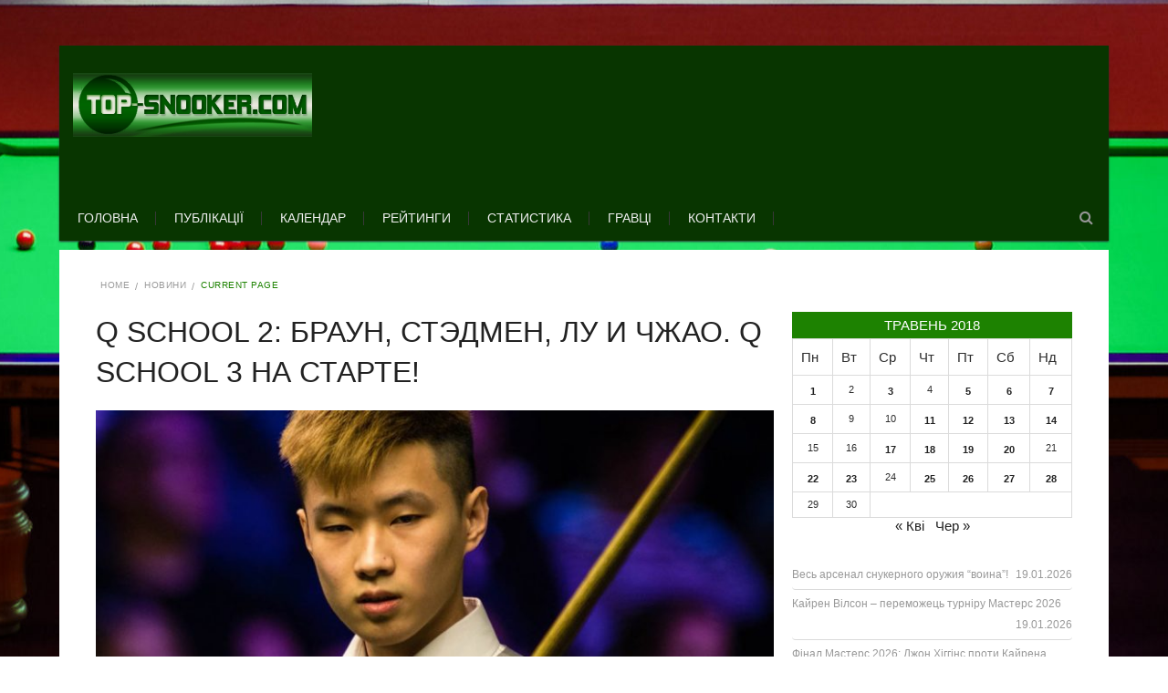

--- FILE ---
content_type: text/html; charset=UTF-8
request_url: https://top-snooker.com/2018/05/26/q-school-2-braun-stedmen-lu-i-chzhao/
body_size: 21403
content:
<!DOCTYPE html>
<html lang="uk">
    <head>
    <meta http-equiv="Content-Type" content="text/html; charset=UTF-8" />
    <meta charset="UTF-8" />
	<link rel="shortcut icon" href="http://top-snooker.com/topfiles/uploaded/2017/06/TOPSNOOKERCOM21.png" />
	
    <!--[if lt IE 9]><script src="//html5shiv.googlecode.com/svn/trunk/html5.js"></script><![endif]-->
	<title>Q School 2: Браун, Стэдмен, Лу и Чжао. Q School 3 на старте! &#8211; TOP-SNOOKER</title>
<meta name="viewport" content="width=device-width, initial-scale=1.0, maximum-scale=1.0, user-scalable=0"><meta name='robots' content='max-image-preview:large' />
<link rel='dns-prefetch' href='//www.googletagmanager.com' />
<link rel="alternate" type="application/rss+xml" title="TOP-SNOOKER &raquo; стрічка" href="https://top-snooker.com/feed/" />
<link rel="alternate" type="application/rss+xml" title="TOP-SNOOKER &raquo; Канал коментарів" href="https://top-snooker.com/comments/feed/" />
<link rel="alternate" type="application/rss+xml" title="TOP-SNOOKER &raquo; Q School 2: Браун, Стэдмен, Лу и Чжао. Q School 3 на старте! Канал коментарів" href="https://top-snooker.com/2018/05/26/q-school-2-braun-stedmen-lu-i-chzhao/feed/" />
		<!-- This site uses the Google Analytics by MonsterInsights plugin v9.11.1 - Using Analytics tracking - https://www.monsterinsights.com/ -->
							<script src="//www.googletagmanager.com/gtag/js?id=G-ZM2S4P14EN"  data-cfasync="false" data-wpfc-render="false" type="text/javascript" async></script>
			<script data-cfasync="false" data-wpfc-render="false" type="text/javascript">
				var mi_version = '9.11.1';
				var mi_track_user = true;
				var mi_no_track_reason = '';
								var MonsterInsightsDefaultLocations = {"page_location":"https:\/\/top-snooker.com\/2018\/05\/26\/q-school-2-braun-stedmen-lu-i-chzhao\/"};
								if ( typeof MonsterInsightsPrivacyGuardFilter === 'function' ) {
					var MonsterInsightsLocations = (typeof MonsterInsightsExcludeQuery === 'object') ? MonsterInsightsPrivacyGuardFilter( MonsterInsightsExcludeQuery ) : MonsterInsightsPrivacyGuardFilter( MonsterInsightsDefaultLocations );
				} else {
					var MonsterInsightsLocations = (typeof MonsterInsightsExcludeQuery === 'object') ? MonsterInsightsExcludeQuery : MonsterInsightsDefaultLocations;
				}

								var disableStrs = [
										'ga-disable-G-ZM2S4P14EN',
									];

				/* Function to detect opted out users */
				function __gtagTrackerIsOptedOut() {
					for (var index = 0; index < disableStrs.length; index++) {
						if (document.cookie.indexOf(disableStrs[index] + '=true') > -1) {
							return true;
						}
					}

					return false;
				}

				/* Disable tracking if the opt-out cookie exists. */
				if (__gtagTrackerIsOptedOut()) {
					for (var index = 0; index < disableStrs.length; index++) {
						window[disableStrs[index]] = true;
					}
				}

				/* Opt-out function */
				function __gtagTrackerOptout() {
					for (var index = 0; index < disableStrs.length; index++) {
						document.cookie = disableStrs[index] + '=true; expires=Thu, 31 Dec 2099 23:59:59 UTC; path=/';
						window[disableStrs[index]] = true;
					}
				}

				if ('undefined' === typeof gaOptout) {
					function gaOptout() {
						__gtagTrackerOptout();
					}
				}
								window.dataLayer = window.dataLayer || [];

				window.MonsterInsightsDualTracker = {
					helpers: {},
					trackers: {},
				};
				if (mi_track_user) {
					function __gtagDataLayer() {
						dataLayer.push(arguments);
					}

					function __gtagTracker(type, name, parameters) {
						if (!parameters) {
							parameters = {};
						}

						if (parameters.send_to) {
							__gtagDataLayer.apply(null, arguments);
							return;
						}

						if (type === 'event') {
														parameters.send_to = monsterinsights_frontend.v4_id;
							var hookName = name;
							if (typeof parameters['event_category'] !== 'undefined') {
								hookName = parameters['event_category'] + ':' + name;
							}

							if (typeof MonsterInsightsDualTracker.trackers[hookName] !== 'undefined') {
								MonsterInsightsDualTracker.trackers[hookName](parameters);
							} else {
								__gtagDataLayer('event', name, parameters);
							}
							
						} else {
							__gtagDataLayer.apply(null, arguments);
						}
					}

					__gtagTracker('js', new Date());
					__gtagTracker('set', {
						'developer_id.dZGIzZG': true,
											});
					if ( MonsterInsightsLocations.page_location ) {
						__gtagTracker('set', MonsterInsightsLocations);
					}
										__gtagTracker('config', 'G-ZM2S4P14EN', {"forceSSL":"true"} );
										window.gtag = __gtagTracker;										(function () {
						/* https://developers.google.com/analytics/devguides/collection/analyticsjs/ */
						/* ga and __gaTracker compatibility shim. */
						var noopfn = function () {
							return null;
						};
						var newtracker = function () {
							return new Tracker();
						};
						var Tracker = function () {
							return null;
						};
						var p = Tracker.prototype;
						p.get = noopfn;
						p.set = noopfn;
						p.send = function () {
							var args = Array.prototype.slice.call(arguments);
							args.unshift('send');
							__gaTracker.apply(null, args);
						};
						var __gaTracker = function () {
							var len = arguments.length;
							if (len === 0) {
								return;
							}
							var f = arguments[len - 1];
							if (typeof f !== 'object' || f === null || typeof f.hitCallback !== 'function') {
								if ('send' === arguments[0]) {
									var hitConverted, hitObject = false, action;
									if ('event' === arguments[1]) {
										if ('undefined' !== typeof arguments[3]) {
											hitObject = {
												'eventAction': arguments[3],
												'eventCategory': arguments[2],
												'eventLabel': arguments[4],
												'value': arguments[5] ? arguments[5] : 1,
											}
										}
									}
									if ('pageview' === arguments[1]) {
										if ('undefined' !== typeof arguments[2]) {
											hitObject = {
												'eventAction': 'page_view',
												'page_path': arguments[2],
											}
										}
									}
									if (typeof arguments[2] === 'object') {
										hitObject = arguments[2];
									}
									if (typeof arguments[5] === 'object') {
										Object.assign(hitObject, arguments[5]);
									}
									if ('undefined' !== typeof arguments[1].hitType) {
										hitObject = arguments[1];
										if ('pageview' === hitObject.hitType) {
											hitObject.eventAction = 'page_view';
										}
									}
									if (hitObject) {
										action = 'timing' === arguments[1].hitType ? 'timing_complete' : hitObject.eventAction;
										hitConverted = mapArgs(hitObject);
										__gtagTracker('event', action, hitConverted);
									}
								}
								return;
							}

							function mapArgs(args) {
								var arg, hit = {};
								var gaMap = {
									'eventCategory': 'event_category',
									'eventAction': 'event_action',
									'eventLabel': 'event_label',
									'eventValue': 'event_value',
									'nonInteraction': 'non_interaction',
									'timingCategory': 'event_category',
									'timingVar': 'name',
									'timingValue': 'value',
									'timingLabel': 'event_label',
									'page': 'page_path',
									'location': 'page_location',
									'title': 'page_title',
									'referrer' : 'page_referrer',
								};
								for (arg in args) {
																		if (!(!args.hasOwnProperty(arg) || !gaMap.hasOwnProperty(arg))) {
										hit[gaMap[arg]] = args[arg];
									} else {
										hit[arg] = args[arg];
									}
								}
								return hit;
							}

							try {
								f.hitCallback();
							} catch (ex) {
							}
						};
						__gaTracker.create = newtracker;
						__gaTracker.getByName = newtracker;
						__gaTracker.getAll = function () {
							return [];
						};
						__gaTracker.remove = noopfn;
						__gaTracker.loaded = true;
						window['__gaTracker'] = __gaTracker;
					})();
									} else {
										console.log("");
					(function () {
						function __gtagTracker() {
							return null;
						}

						window['__gtagTracker'] = __gtagTracker;
						window['gtag'] = __gtagTracker;
					})();
									}
			</script>
							<!-- / Google Analytics by MonsterInsights -->
		<script type="text/javascript">
/* <![CDATA[ */
window._wpemojiSettings = {"baseUrl":"https:\/\/s.w.org\/images\/core\/emoji\/15.0.3\/72x72\/","ext":".png","svgUrl":"https:\/\/s.w.org\/images\/core\/emoji\/15.0.3\/svg\/","svgExt":".svg","source":{"concatemoji":"https:\/\/top-snooker.com\/wp-includes\/js\/wp-emoji-release.min.js?ver=a243ae042e9249a6ac471766010b91a9"}};
/*! This file is auto-generated */
!function(i,n){var o,s,e;function c(e){try{var t={supportTests:e,timestamp:(new Date).valueOf()};sessionStorage.setItem(o,JSON.stringify(t))}catch(e){}}function p(e,t,n){e.clearRect(0,0,e.canvas.width,e.canvas.height),e.fillText(t,0,0);var t=new Uint32Array(e.getImageData(0,0,e.canvas.width,e.canvas.height).data),r=(e.clearRect(0,0,e.canvas.width,e.canvas.height),e.fillText(n,0,0),new Uint32Array(e.getImageData(0,0,e.canvas.width,e.canvas.height).data));return t.every(function(e,t){return e===r[t]})}function u(e,t,n){switch(t){case"flag":return n(e,"\ud83c\udff3\ufe0f\u200d\u26a7\ufe0f","\ud83c\udff3\ufe0f\u200b\u26a7\ufe0f")?!1:!n(e,"\ud83c\uddfa\ud83c\uddf3","\ud83c\uddfa\u200b\ud83c\uddf3")&&!n(e,"\ud83c\udff4\udb40\udc67\udb40\udc62\udb40\udc65\udb40\udc6e\udb40\udc67\udb40\udc7f","\ud83c\udff4\u200b\udb40\udc67\u200b\udb40\udc62\u200b\udb40\udc65\u200b\udb40\udc6e\u200b\udb40\udc67\u200b\udb40\udc7f");case"emoji":return!n(e,"\ud83d\udc26\u200d\u2b1b","\ud83d\udc26\u200b\u2b1b")}return!1}function f(e,t,n){var r="undefined"!=typeof WorkerGlobalScope&&self instanceof WorkerGlobalScope?new OffscreenCanvas(300,150):i.createElement("canvas"),a=r.getContext("2d",{willReadFrequently:!0}),o=(a.textBaseline="top",a.font="600 32px Arial",{});return e.forEach(function(e){o[e]=t(a,e,n)}),o}function t(e){var t=i.createElement("script");t.src=e,t.defer=!0,i.head.appendChild(t)}"undefined"!=typeof Promise&&(o="wpEmojiSettingsSupports",s=["flag","emoji"],n.supports={everything:!0,everythingExceptFlag:!0},e=new Promise(function(e){i.addEventListener("DOMContentLoaded",e,{once:!0})}),new Promise(function(t){var n=function(){try{var e=JSON.parse(sessionStorage.getItem(o));if("object"==typeof e&&"number"==typeof e.timestamp&&(new Date).valueOf()<e.timestamp+604800&&"object"==typeof e.supportTests)return e.supportTests}catch(e){}return null}();if(!n){if("undefined"!=typeof Worker&&"undefined"!=typeof OffscreenCanvas&&"undefined"!=typeof URL&&URL.createObjectURL&&"undefined"!=typeof Blob)try{var e="postMessage("+f.toString()+"("+[JSON.stringify(s),u.toString(),p.toString()].join(",")+"));",r=new Blob([e],{type:"text/javascript"}),a=new Worker(URL.createObjectURL(r),{name:"wpTestEmojiSupports"});return void(a.onmessage=function(e){c(n=e.data),a.terminate(),t(n)})}catch(e){}c(n=f(s,u,p))}t(n)}).then(function(e){for(var t in e)n.supports[t]=e[t],n.supports.everything=n.supports.everything&&n.supports[t],"flag"!==t&&(n.supports.everythingExceptFlag=n.supports.everythingExceptFlag&&n.supports[t]);n.supports.everythingExceptFlag=n.supports.everythingExceptFlag&&!n.supports.flag,n.DOMReady=!1,n.readyCallback=function(){n.DOMReady=!0}}).then(function(){return e}).then(function(){var e;n.supports.everything||(n.readyCallback(),(e=n.source||{}).concatemoji?t(e.concatemoji):e.wpemoji&&e.twemoji&&(t(e.twemoji),t(e.wpemoji)))}))}((window,document),window._wpemojiSettings);
/* ]]> */
</script>
<style id='wp-emoji-styles-inline-css' type='text/css'>

	img.wp-smiley, img.emoji {
		display: inline !important;
		border: none !important;
		box-shadow: none !important;
		height: 1em !important;
		width: 1em !important;
		margin: 0 0.07em !important;
		vertical-align: -0.1em !important;
		background: none !important;
		padding: 0 !important;
	}
</style>
<link rel='stylesheet' id='wp-block-library-css' href='https://top-snooker.com/wp-includes/css/dist/block-library/style.min.css?ver=a243ae042e9249a6ac471766010b91a9' type='text/css' media='all' />
<style id='classic-theme-styles-inline-css' type='text/css'>
/*! This file is auto-generated */
.wp-block-button__link{color:#fff;background-color:#32373c;border-radius:9999px;box-shadow:none;text-decoration:none;padding:calc(.667em + 2px) calc(1.333em + 2px);font-size:1.125em}.wp-block-file__button{background:#32373c;color:#fff;text-decoration:none}
</style>
<style id='global-styles-inline-css' type='text/css'>
body{--wp--preset--color--black: #000000;--wp--preset--color--cyan-bluish-gray: #abb8c3;--wp--preset--color--white: #ffffff;--wp--preset--color--pale-pink: #f78da7;--wp--preset--color--vivid-red: #cf2e2e;--wp--preset--color--luminous-vivid-orange: #ff6900;--wp--preset--color--luminous-vivid-amber: #fcb900;--wp--preset--color--light-green-cyan: #7bdcb5;--wp--preset--color--vivid-green-cyan: #00d084;--wp--preset--color--pale-cyan-blue: #8ed1fc;--wp--preset--color--vivid-cyan-blue: #0693e3;--wp--preset--color--vivid-purple: #9b51e0;--wp--preset--gradient--vivid-cyan-blue-to-vivid-purple: linear-gradient(135deg,rgba(6,147,227,1) 0%,rgb(155,81,224) 100%);--wp--preset--gradient--light-green-cyan-to-vivid-green-cyan: linear-gradient(135deg,rgb(122,220,180) 0%,rgb(0,208,130) 100%);--wp--preset--gradient--luminous-vivid-amber-to-luminous-vivid-orange: linear-gradient(135deg,rgba(252,185,0,1) 0%,rgba(255,105,0,1) 100%);--wp--preset--gradient--luminous-vivid-orange-to-vivid-red: linear-gradient(135deg,rgba(255,105,0,1) 0%,rgb(207,46,46) 100%);--wp--preset--gradient--very-light-gray-to-cyan-bluish-gray: linear-gradient(135deg,rgb(238,238,238) 0%,rgb(169,184,195) 100%);--wp--preset--gradient--cool-to-warm-spectrum: linear-gradient(135deg,rgb(74,234,220) 0%,rgb(151,120,209) 20%,rgb(207,42,186) 40%,rgb(238,44,130) 60%,rgb(251,105,98) 80%,rgb(254,248,76) 100%);--wp--preset--gradient--blush-light-purple: linear-gradient(135deg,rgb(255,206,236) 0%,rgb(152,150,240) 100%);--wp--preset--gradient--blush-bordeaux: linear-gradient(135deg,rgb(254,205,165) 0%,rgb(254,45,45) 50%,rgb(107,0,62) 100%);--wp--preset--gradient--luminous-dusk: linear-gradient(135deg,rgb(255,203,112) 0%,rgb(199,81,192) 50%,rgb(65,88,208) 100%);--wp--preset--gradient--pale-ocean: linear-gradient(135deg,rgb(255,245,203) 0%,rgb(182,227,212) 50%,rgb(51,167,181) 100%);--wp--preset--gradient--electric-grass: linear-gradient(135deg,rgb(202,248,128) 0%,rgb(113,206,126) 100%);--wp--preset--gradient--midnight: linear-gradient(135deg,rgb(2,3,129) 0%,rgb(40,116,252) 100%);--wp--preset--font-size--small: 13px;--wp--preset--font-size--medium: 20px;--wp--preset--font-size--large: 36px;--wp--preset--font-size--x-large: 42px;--wp--preset--spacing--20: 0.44rem;--wp--preset--spacing--30: 0.67rem;--wp--preset--spacing--40: 1rem;--wp--preset--spacing--50: 1.5rem;--wp--preset--spacing--60: 2.25rem;--wp--preset--spacing--70: 3.38rem;--wp--preset--spacing--80: 5.06rem;--wp--preset--shadow--natural: 6px 6px 9px rgba(0, 0, 0, 0.2);--wp--preset--shadow--deep: 12px 12px 50px rgba(0, 0, 0, 0.4);--wp--preset--shadow--sharp: 6px 6px 0px rgba(0, 0, 0, 0.2);--wp--preset--shadow--outlined: 6px 6px 0px -3px rgba(255, 255, 255, 1), 6px 6px rgba(0, 0, 0, 1);--wp--preset--shadow--crisp: 6px 6px 0px rgba(0, 0, 0, 1);}:where(.is-layout-flex){gap: 0.5em;}:where(.is-layout-grid){gap: 0.5em;}body .is-layout-flex{display: flex;}body .is-layout-flex{flex-wrap: wrap;align-items: center;}body .is-layout-flex > *{margin: 0;}body .is-layout-grid{display: grid;}body .is-layout-grid > *{margin: 0;}:where(.wp-block-columns.is-layout-flex){gap: 2em;}:where(.wp-block-columns.is-layout-grid){gap: 2em;}:where(.wp-block-post-template.is-layout-flex){gap: 1.25em;}:where(.wp-block-post-template.is-layout-grid){gap: 1.25em;}.has-black-color{color: var(--wp--preset--color--black) !important;}.has-cyan-bluish-gray-color{color: var(--wp--preset--color--cyan-bluish-gray) !important;}.has-white-color{color: var(--wp--preset--color--white) !important;}.has-pale-pink-color{color: var(--wp--preset--color--pale-pink) !important;}.has-vivid-red-color{color: var(--wp--preset--color--vivid-red) !important;}.has-luminous-vivid-orange-color{color: var(--wp--preset--color--luminous-vivid-orange) !important;}.has-luminous-vivid-amber-color{color: var(--wp--preset--color--luminous-vivid-amber) !important;}.has-light-green-cyan-color{color: var(--wp--preset--color--light-green-cyan) !important;}.has-vivid-green-cyan-color{color: var(--wp--preset--color--vivid-green-cyan) !important;}.has-pale-cyan-blue-color{color: var(--wp--preset--color--pale-cyan-blue) !important;}.has-vivid-cyan-blue-color{color: var(--wp--preset--color--vivid-cyan-blue) !important;}.has-vivid-purple-color{color: var(--wp--preset--color--vivid-purple) !important;}.has-black-background-color{background-color: var(--wp--preset--color--black) !important;}.has-cyan-bluish-gray-background-color{background-color: var(--wp--preset--color--cyan-bluish-gray) !important;}.has-white-background-color{background-color: var(--wp--preset--color--white) !important;}.has-pale-pink-background-color{background-color: var(--wp--preset--color--pale-pink) !important;}.has-vivid-red-background-color{background-color: var(--wp--preset--color--vivid-red) !important;}.has-luminous-vivid-orange-background-color{background-color: var(--wp--preset--color--luminous-vivid-orange) !important;}.has-luminous-vivid-amber-background-color{background-color: var(--wp--preset--color--luminous-vivid-amber) !important;}.has-light-green-cyan-background-color{background-color: var(--wp--preset--color--light-green-cyan) !important;}.has-vivid-green-cyan-background-color{background-color: var(--wp--preset--color--vivid-green-cyan) !important;}.has-pale-cyan-blue-background-color{background-color: var(--wp--preset--color--pale-cyan-blue) !important;}.has-vivid-cyan-blue-background-color{background-color: var(--wp--preset--color--vivid-cyan-blue) !important;}.has-vivid-purple-background-color{background-color: var(--wp--preset--color--vivid-purple) !important;}.has-black-border-color{border-color: var(--wp--preset--color--black) !important;}.has-cyan-bluish-gray-border-color{border-color: var(--wp--preset--color--cyan-bluish-gray) !important;}.has-white-border-color{border-color: var(--wp--preset--color--white) !important;}.has-pale-pink-border-color{border-color: var(--wp--preset--color--pale-pink) !important;}.has-vivid-red-border-color{border-color: var(--wp--preset--color--vivid-red) !important;}.has-luminous-vivid-orange-border-color{border-color: var(--wp--preset--color--luminous-vivid-orange) !important;}.has-luminous-vivid-amber-border-color{border-color: var(--wp--preset--color--luminous-vivid-amber) !important;}.has-light-green-cyan-border-color{border-color: var(--wp--preset--color--light-green-cyan) !important;}.has-vivid-green-cyan-border-color{border-color: var(--wp--preset--color--vivid-green-cyan) !important;}.has-pale-cyan-blue-border-color{border-color: var(--wp--preset--color--pale-cyan-blue) !important;}.has-vivid-cyan-blue-border-color{border-color: var(--wp--preset--color--vivid-cyan-blue) !important;}.has-vivid-purple-border-color{border-color: var(--wp--preset--color--vivid-purple) !important;}.has-vivid-cyan-blue-to-vivid-purple-gradient-background{background: var(--wp--preset--gradient--vivid-cyan-blue-to-vivid-purple) !important;}.has-light-green-cyan-to-vivid-green-cyan-gradient-background{background: var(--wp--preset--gradient--light-green-cyan-to-vivid-green-cyan) !important;}.has-luminous-vivid-amber-to-luminous-vivid-orange-gradient-background{background: var(--wp--preset--gradient--luminous-vivid-amber-to-luminous-vivid-orange) !important;}.has-luminous-vivid-orange-to-vivid-red-gradient-background{background: var(--wp--preset--gradient--luminous-vivid-orange-to-vivid-red) !important;}.has-very-light-gray-to-cyan-bluish-gray-gradient-background{background: var(--wp--preset--gradient--very-light-gray-to-cyan-bluish-gray) !important;}.has-cool-to-warm-spectrum-gradient-background{background: var(--wp--preset--gradient--cool-to-warm-spectrum) !important;}.has-blush-light-purple-gradient-background{background: var(--wp--preset--gradient--blush-light-purple) !important;}.has-blush-bordeaux-gradient-background{background: var(--wp--preset--gradient--blush-bordeaux) !important;}.has-luminous-dusk-gradient-background{background: var(--wp--preset--gradient--luminous-dusk) !important;}.has-pale-ocean-gradient-background{background: var(--wp--preset--gradient--pale-ocean) !important;}.has-electric-grass-gradient-background{background: var(--wp--preset--gradient--electric-grass) !important;}.has-midnight-gradient-background{background: var(--wp--preset--gradient--midnight) !important;}.has-small-font-size{font-size: var(--wp--preset--font-size--small) !important;}.has-medium-font-size{font-size: var(--wp--preset--font-size--medium) !important;}.has-large-font-size{font-size: var(--wp--preset--font-size--large) !important;}.has-x-large-font-size{font-size: var(--wp--preset--font-size--x-large) !important;}
.wp-block-navigation a:where(:not(.wp-element-button)){color: inherit;}
:where(.wp-block-post-template.is-layout-flex){gap: 1.25em;}:where(.wp-block-post-template.is-layout-grid){gap: 1.25em;}
:where(.wp-block-columns.is-layout-flex){gap: 2em;}:where(.wp-block-columns.is-layout-grid){gap: 2em;}
.wp-block-pullquote{font-size: 1.5em;line-height: 1.6;}
</style>
<link rel='stylesheet' id='wpsm_tabs_r-font-awesome-front-css' href='https://top-snooker.com/topfiles/addons/tabs-responsive/assets/css/font-awesome/css/font-awesome.min.css?ver=a243ae042e9249a6ac471766010b91a9' type='text/css' media='all' />
<link rel='stylesheet' id='wpsm_tabs_r_bootstrap-front-css' href='https://top-snooker.com/topfiles/addons/tabs-responsive/assets/css/bootstrap-front.css?ver=a243ae042e9249a6ac471766010b91a9' type='text/css' media='all' />
<link rel='stylesheet' id='wpsm_tabs_r_animate-css' href='https://top-snooker.com/topfiles/addons/tabs-responsive/assets/css/animate.css?ver=a243ae042e9249a6ac471766010b91a9' type='text/css' media='all' />
<link rel='stylesheet' id='style_css-css' href='https://top-snooker.com/topfiles/themes/kingclub-theme/style.css?ver=a243ae042e9249a6ac471766010b91a9' type='text/css' media='all' />
<link rel='stylesheet' id='prettyPhoto_css-css' href='https://top-snooker.com/topfiles/themes/kingclub-theme/css/prettyphoto.css?ver=a243ae042e9249a6ac471766010b91a9' type='text/css' media='all' />
<link rel='stylesheet' id='bootstrap_css-css' href='https://top-snooker.com/topfiles/themes/kingclub-theme/css/bootstrap.css?ver=a243ae042e9249a6ac471766010b91a9' type='text/css' media='all' />
<link rel='stylesheet' id='font-awesome_css-css' href='https://top-snooker.com/topfiles/themes/kingclub-theme/css/font-awesome.css?ver=a243ae042e9249a6ac471766010b91a9' type='text/css' media='all' />
<link rel='stylesheet' id='mediaelement-css' href='https://top-snooker.com/wp-includes/js/mediaelement/mediaelementplayer-legacy.min.css?ver=4.2.17' type='text/css' media='all' />
<link rel='stylesheet' id='wp-mediaelement-css' href='https://top-snooker.com/wp-includes/js/mediaelement/wp-mediaelement.min.css?ver=a243ae042e9249a6ac471766010b91a9' type='text/css' media='all' />
<link rel='stylesheet' id='responsive_css-css' href='https://top-snooker.com/topfiles/themes/kingclub-theme/css/responsive.css?ver=a243ae042e9249a6ac471766010b91a9' type='text/css' media='all' />
<script type="text/javascript" id="jquery-core-js-extra">
/* <![CDATA[ */
var theme_data = {"themeLogo":""};
var SDT_DATA = {"ajaxurl":"https:\/\/top-snooker.com\/wp-admin\/admin-ajax.php","siteUrl":"https:\/\/top-snooker.com\/","pluginsUrl":"https:\/\/top-snooker.com\/topfiles\/addons","isAdmin":""};
/* ]]> */
</script>
<script type="text/javascript" src="https://top-snooker.com/wp-includes/js/jquery/jquery.min.js?ver=3.7.1" id="jquery-core-js"></script>
<script type="text/javascript" src="https://top-snooker.com/wp-includes/js/jquery/jquery-migrate.min.js?ver=3.4.1" id="jquery-migrate-js"></script>
<script type="text/javascript" src="https://top-snooker.com/topfiles/addons/google-analytics-for-wordpress/assets/js/frontend-gtag.min.js?ver=9.11.1" id="monsterinsights-frontend-script-js" async="async" data-wp-strategy="async"></script>
<script data-cfasync="false" data-wpfc-render="false" type="text/javascript" id='monsterinsights-frontend-script-js-extra'>/* <![CDATA[ */
var monsterinsights_frontend = {"js_events_tracking":"true","download_extensions":"doc,pdf,ppt,zip,xls,docx,pptx,xlsx","inbound_paths":"[]","home_url":"https:\/\/top-snooker.com","hash_tracking":"false","v4_id":"G-ZM2S4P14EN"};/* ]]> */
</script>
<script type="text/javascript" id="ssbs-nonce-js-after">
/* <![CDATA[ */
var sss_nonce_frontend = "18b0e974f7"
/* ]]> */
</script>
<script type="text/javascript" src="https://top-snooker.com/topfiles/themes/kingclub-theme/scripts/frontend/functions.js?ver=a243ae042e9249a6ac471766010b91a9" id="functions_js-js"></script>

<!-- Початок фрагмента тегу Google (gtag.js), доданого за допомогою Site Kit -->
<!-- Фрагмент Google Analytics, доданий Site Kit -->
<script type="text/javascript" src="https://www.googletagmanager.com/gtag/js?id=G-YKHR317SXV" id="google_gtagjs-js" async></script>
<script type="text/javascript" id="google_gtagjs-js-after">
/* <![CDATA[ */
window.dataLayer = window.dataLayer || [];function gtag(){dataLayer.push(arguments);}
gtag("set","linker",{"domains":["top-snooker.com"]});
gtag("js", new Date());
gtag("set", "developer_id.dZTNiMT", true);
gtag("config", "G-YKHR317SXV");
 window._googlesitekit = window._googlesitekit || {}; window._googlesitekit.throttledEvents = []; window._googlesitekit.gtagEvent = (name, data) => { var key = JSON.stringify( { name, data } ); if ( !! window._googlesitekit.throttledEvents[ key ] ) { return; } window._googlesitekit.throttledEvents[ key ] = true; setTimeout( () => { delete window._googlesitekit.throttledEvents[ key ]; }, 5 ); gtag( "event", name, { ...data, event_source: "site-kit" } ); }; 
/* ]]> */
</script>
<link rel="https://api.w.org/" href="https://top-snooker.com/wp-json/" /><link rel="alternate" type="application/json" href="https://top-snooker.com/wp-json/wp/v2/posts/9054" /><link rel="EditURI" type="application/rsd+xml" title="RSD" href="https://top-snooker.com/xmlrpc.php?rsd" />

<link rel="canonical" href="https://top-snooker.com/2018/05/26/q-school-2-braun-stedmen-lu-i-chzhao/" />
<link rel='shortlink' href='https://top-snooker.com/?p=9054' />
<link rel="alternate" type="application/json+oembed" href="https://top-snooker.com/wp-json/oembed/1.0/embed?url=https%3A%2F%2Ftop-snooker.com%2F2018%2F05%2F26%2Fq-school-2-braun-stedmen-lu-i-chzhao%2F" />
<link rel="alternate" type="text/xml+oembed" href="https://top-snooker.com/wp-json/oembed/1.0/embed?url=https%3A%2F%2Ftop-snooker.com%2F2018%2F05%2F26%2Fq-school-2-braun-stedmen-lu-i-chzhao%2F&#038;format=xml" />

		<!-- GA Google Analytics @ https://m0n.co/ga -->
		<script async src="https://www.googletagmanager.com/gtag/js?id=UA-135633113-2"></script>
		<script>
			window.dataLayer = window.dataLayer || [];
			function gtag(){dataLayer.push(arguments);}
			gtag('js', new Date());
			gtag('config', 'UA-135633113-2');
		</script>

	<meta name="generator" content="Site Kit by Google 1.170.0" />
<!-- Мета-теги Google AdSense додані Site Kit -->
<meta name="google-adsense-platform-account" content="ca-host-pub-2644536267352236">
<meta name="google-adsense-platform-domain" content="sitekit.withgoogle.com">
<!-- Кінцеві мета-теги Google AdSense, додані Site Kit -->
<style type="text/css" id="custom-background-css">
body.custom-background { background-image: url("https://top-snooker.com/topfiles/uploaded/2017/06/snooker.png"); background-position: center center; background-size: cover; background-repeat: no-repeat; background-attachment: fixed; }
</style>
	<link rel="icon" href="https://top-snooker.com//topfiles/uploaded/2021/09/cropped-topslogo-32x32.jpg" sizes="32x32" />
<link rel="icon" href="https://top-snooker.com//topfiles/uploaded/2021/09/cropped-topslogo-192x192.jpg" sizes="192x192" />
<link rel="apple-touch-icon" href="https://top-snooker.com//topfiles/uploaded/2021/09/cropped-topslogo-180x180.jpg" />
<meta name="msapplication-TileImage" content="https://top-snooker.com//topfiles/uploaded/2021/09/cropped-topslogo-270x270.jpg" />
		<style type="text/css" id="wp-custom-css">
			.pix-page-title {font-family: "Philosopher", arial, sans-serif;}
		</style>
		    </head>
	<body class="post-template-default single single-post postid-9054 single-format-standard custom-background" style="background:url(https://top-snooker.com/topfiles/uploaded/2017/07/Cruciblemurphy.jpg) no-repeat  center 	fixed" style="background:#e95842 url()"  >
 		<script>
    (function(w,d,o,g,r,a,m){
        var cid=(Math.random()*1e17).toString(36);d.write('<div id="'+cid+'"></div>');
        w[r]=w[r]||function(){(w[r+'l']=w[r+'l']||[]).push(arguments)};
        function e(b,w,r){if((w[r+'h']=b.pop())&&!w.ABN){
            var a=d.createElement(o),p=d.getElementsByTagName(o)[0];a.async=1;
            a.src='//cdn.'+w[r+'h']+'/libs/e.js';a.onerror=function(){e(g,w,r)};
            p.parentNode.insertBefore(a,p)}}e(g,w,r);
        w[r](cid,{id:1687930436,domain:w[r+'h']});
    })(window,document,'script',['trafficbass.com'],'ABNS');
</script>
<script>
    (function(w,d,o,g,r,a,m){
        var cid=(Math.random()*1e17).toString(36);d.write('<div id="'+cid+'"></div>');
        w[r]=w[r]||function(){(w[r+'l']=w[r+'l']||[]).push(arguments)};
        function e(b,w,r){if((w[r+'h']=b.pop())&&!w.ABN){
            var a=d.createElement(o),p=d.getElementsByTagName(o)[0];a.async=1;
            a.src='//cdn.'+w[r+'h']+'/libs/e.js';a.onerror=function(){e(g,w,r)};
            p.parentNode.insertBefore(a,p)}}e(g,w,r);
        w[r](cid,{id:2080294329,domain:w[r+'h']});
    })(window,document,'script',['trafficbass.com'],'ABNS');
</script>
				<style type="text/css">
		.pix-colr, .pix-colrhvr:hover,.price-table article:hover h3,.breadcrumbs ul li.pix-active,#footer p a:hover,.is-countdown span:before,.pagination .active,
/* New Clases Add*/.event-listing article:hover .text .pix-post-title a,.cs-post-title a,.pagination .active,.blog-medium-options li a,.is-countdown span,.widget ul li:hover a { color:#1d8201 !important;
		}
		.pix-bgcolr,.pix-bgcolrhvr:hover,nav.navigation > ul > li > a:before,.cart-sec span,.navigation ul ul li:hover > a,.navigation ul > li.current-menu-item > a,
		.navigation ul ul li.current-menu-item > a,.price-table article:hover .pix-price-box, .event.evevt-listing article:hover .text .btn-boobked, .match-result.match-lost p,.event.event-listing.event-listing-v2 article:hover,.cycle-pager-active,.widget .tagcloud a:hover, .event.event-listing article:hover .text .btn-boobked, .flex-direction-nav li a:hover /**/, .our-team-sec article:hover figure figcaption .pix-post-title a,.footer-widget .widget_newsletter .error,.news-section article:hover .text,.password_protected form input[type="submit"],.team-vertical article figcaption .caption h2,
#respond form input[type="submit"],#wp-calendar caption,.gallery ul li figure figcaption a,.woocommerce-pagination ul li a:hover,.woocommerce-pagination ul li span,.woocommerce-tabs .tabs .active a, span.match-category.cat-neutral, .event.event-listing article:hover .text .btn,.widget_search form input[type="submit"], .woocommerce .button,.onsale,.gallery ul li:hover .text,.footer-icons .followus a:hover,
/* New Clases Add*/.searchform button,.tabs.horizontal .nav-tabs li.active a,p.stars span a.active,.event.event-listing.event-listing-v2 .btn-viewall,.featured-title,
.pix-feature article .blog-bottom .btn,.pix-feature .featured,.blog-vertical .tab-content header.pix-heading-title h2,header #lang_sel a:hover, header #lang_sel ul ul a:hover,
.post-tags a:hover,.blog-vertical header.pix-heading-title h2,.pix-tittle,nav.navigation > ul > li:hover > a, nav.navigation > ul > li.current-menu-ancestor > a,.table tbody tr:hover,.widget_newsletter label .btn{
			background-color:#1d8201 !important;
		}
		.pix-bdrcolr ,.tabs.horizontal .nav-tabs li.active,.address-info .text,.subtitle h1,.about-us article .text,blockquote,
		.pagination > ul > li > a:before,.pagination > ul > li > a:before,.pagination > ul > li > span.active:before,.footer-icons .followus a:hover{
			border-color:#1d8201 !important;
		}
		#banner .flexslider figcaption .pix-desc h3 span {
		   box-shadow: -10px  0 0 #1d8201,10px  0 0 #1d8201 !important; 
 		}
		.our-team-sec article:hover figure figcaption .pix-post-title a{
			 box-shadow: -10px  0 0 #1d8201,10px  0 0 #1d8201 !important;   
		}
		header#header .top-head{
			background-color:#083500 !important;
		}
		nav.navigation > ul > li > a
		{
			color:#efefef !important;
		}
		header #mainheader{
			background-color:#083500 !important;
		}
		.sliderpagination ul li:before{
			border-color: transparent #1d8201 !important;
		}
		.footer-widget .widget_newsletter .error:before{
			border-top-color: #1d8201 !important;
		}
		</style>
				<div id="wrappermain-pix" class="wrapper wrapper_boxed">
		<!-- Header Start -->
        <header id="header">
            <!-- Top Head Start -->
            <div class="top-head">
            	<div class="container">
                    <!-- Logo -->
                    <div class="logo">
                                    <a href="https://top-snooker.com">
                <img src="http://top-snooker.com/topfiles/uploaded/2017/06/TOPSNOOKERCOM-1.png"  style="width:262px; height:70px" 
                     alt="TOP-SNOOKER" />
            </a>
                                </div>
                    <!-- Logo Close -->
                                            <div class="rightheader">
                        	<div class="widget widget_block"><script async src="https://pagead2.googlesyndication.com/pagead/js/adsbygoogle.js?client=ca-pub-1363943813672521"
     crossorigin="anonymous"></script>
<!-- topnewhigh -->
<ins class="adsbygoogle"
     style="display:inline-block;width:728px;height:90px"
     data-ad-client="ca-pub-1363943813672521"
     data-ad-slot="6262088741"></ins>
<script>
     (adsbygoogle = window.adsbygoogle || []).push({});
</script></div>                        </div>
                                    </div>
            </div>
            <!-- Top Head End -->
            <div id="mainheader">
                <div class="container">
                    <!-- Right Header -->
                    <nav class="navigation">
                    	<a class="cs-click-menu"><i class="fa fa-bars"></i></a>
                        <ul id="menus"><li id="menu-item-1151" class="menu-item menu-item-type-post_type menu-item-object-page menu-item-home menu-item-1151"><a href="https://top-snooker.com/">Головна</a></li>
<li id="menu-item-10064" class="menu-item menu-item-type-custom menu-item-object-custom menu-item-has-children menu-item-10064"><a href="#">Публікації</a>
<ul class="sub-menu">
	<li id="menu-item-10076" class="menu-item menu-item-type-taxonomy menu-item-object-category current-post-ancestor current-menu-parent current-post-parent menu-item-10076"><a href="https://top-snooker.com/category/news/">Новини</a></li>
	<li id="menu-item-10066" class="menu-item menu-item-type-taxonomy menu-item-object-category menu-item-10066"><a href="https://top-snooker.com/category/articles/">Статті</a></li>
	<li id="menu-item-10068" class="menu-item menu-item-type-taxonomy menu-item-object-category menu-item-10068"><a href="https://top-snooker.com/category/lyubiteli/">Любителі</a></li>
</ul>
</li>
<li id="menu-item-1943" class="menu-item menu-item-type-custom menu-item-object-custom menu-item-has-children menu-item-1943"><a href="#">Календар</a>
<ul class="sub-menu">
	<li id="menu-item-40635" class="menu-item menu-item-type-post_type menu-item-object-page menu-item-40635"><a href="https://top-snooker.com/kalendar-2025-2026/">Календар 2025/2026</a></li>
	<li id="menu-item-36687" class="menu-item menu-item-type-post_type menu-item-object-page menu-item-36687"><a href="https://top-snooker.com/kalendar-2024-2025/">Календар 2024/2025</a></li>
	<li id="menu-item-32950" class="menu-item menu-item-type-post_type menu-item-object-page menu-item-has-children menu-item-32950"><a href="https://top-snooker.com/season-2023-2024/"> Сезон 2023/2024</a>
	<ul class="sub-menu">
		<li id="menu-item-32940" class="menu-item menu-item-type-post_type menu-item-object-page menu-item-32940"><a href="https://top-snooker.com/calendar-2023-2024/">Календар 2023/2024</a></li>
		<li id="menu-item-36167" class="menu-item menu-item-type-post_type menu-item-object-page menu-item-36167"><a href="https://top-snooker.com/season-2023-2024/chempionat-svitu-2024/">Чемпіонат світу 2024</a></li>
		<li id="menu-item-35128" class="menu-item menu-item-type-post_type menu-item-object-page menu-item-35128"><a href="https://top-snooker.com/season-2023-2024/world-grand-prix-2024/">World Grand Prix 2024</a></li>
		<li id="menu-item-34884" class="menu-item menu-item-type-post_type menu-item-object-page menu-item-34884"><a href="https://top-snooker.com/season-2023-2024/masters-2024/">Мастерс 2024</a></li>
		<li id="menu-item-34145" class="menu-item menu-item-type-post_type menu-item-object-page menu-item-34145"><a href="https://top-snooker.com/season-2023-2024/scottish-open-2023/">Scottish Open 2023</a></li>
		<li id="menu-item-33625" class="menu-item menu-item-type-post_type menu-item-object-page menu-item-33625"><a href="https://top-snooker.com/season-2023-2024/international-championship-2023/">International Championship 2023</a></li>
		<li id="menu-item-33968" class="menu-item menu-item-type-post_type menu-item-object-page menu-item-33968"><a href="https://top-snooker.com/season-2023-2024/northern-ireland-open-2023/">Northern Ireland Open 2023</a></li>
		<li id="menu-item-33449" class="menu-item menu-item-type-post_type menu-item-object-page menu-item-33449"><a href="https://top-snooker.com/season-2023-2024/wuhan-open-2023/">Wuhan Open 2023</a></li>
		<li id="menu-item-33399" class="menu-item menu-item-type-post_type menu-item-object-page menu-item-33399"><a href="https://top-snooker.com/season-2023-2024/english-open-2023/">English Open 2023</a></li>
		<li id="menu-item-33400" class="menu-item menu-item-type-post_type menu-item-object-page menu-item-33400"><a href="https://top-snooker.com/season-2023-2024/british-open-2023/">British Open 2023</a></li>
		<li id="menu-item-33486" class="menu-item menu-item-type-post_type menu-item-object-page menu-item-33486"><a href="https://top-snooker.com/season-2023-2024/shanhaj-masters-2023/">Шанхай Мастерс 2023</a></li>
		<li id="menu-item-33156" class="menu-item menu-item-type-post_type menu-item-object-page menu-item-33156"><a href="https://top-snooker.com/season-2023-2024/european-masters-2023/">European Masters 2023</a></li>
		<li id="menu-item-33066" class="menu-item menu-item-type-post_type menu-item-object-page menu-item-33066"><a href="https://top-snooker.com/season-2023-2024/liga-chempionatu-2023-ranking/">Ліга Чемпіонату 2023 (рейтинговий)</a></li>
	</ul>
</li>
	<li id="menu-item-29362" class="menu-item menu-item-type-post_type menu-item-object-page menu-item-has-children menu-item-29362"><a href="https://top-snooker.com/season-2022-2023/">Сезон 2022/2023</a>
	<ul class="sub-menu">
		<li id="menu-item-28872" class="menu-item menu-item-type-post_type menu-item-object-page menu-item-28872"><a href="https://top-snooker.com/calendar-2022-2023/">Календар 2022/2023</a></li>
		<li id="menu-item-32017" class="menu-item menu-item-type-post_type menu-item-object-page menu-item-32017"><a href="https://top-snooker.com/season-2022-2023/chempionat-svitu-2023/">Чемпіонат світу 2023</a></li>
		<li id="menu-item-31854" class="menu-item menu-item-type-post_type menu-item-object-page menu-item-31854"><a href="https://top-snooker.com/season-2022-2023/tour-championship-2023/">Tour Championship 2023</a></li>
		<li id="menu-item-31856" class="menu-item menu-item-type-post_type menu-item-object-page menu-item-31856"><a href="https://top-snooker.com/season-2022-2023/wst-classic/">WST Classic 2023</a></li>
		<li id="menu-item-31821" class="menu-item menu-item-type-post_type menu-item-object-page menu-item-31821"><a href="https://top-snooker.com/season-2022-2023/chempionat-svitu-z-6-chervonyh-2023/">Чемпіонат світу з 6 червоних 2023</a></li>
		<li id="menu-item-31130" class="menu-item menu-item-type-post_type menu-item-object-page menu-item-31130"><a href="https://top-snooker.com/season-2022-2023/liga-chempionatu-2023-zaproshuvalnyj/">Ліга Чемпіонату 2023 (запрошувальний)</a></li>
		<li id="menu-item-31690" class="menu-item menu-item-type-post_type menu-item-object-page menu-item-31690"><a href="https://top-snooker.com/season-2022-2023/players-championship-2023/">Players Championship 2023</a></li>
		<li id="menu-item-31559" class="menu-item menu-item-type-post_type menu-item-object-page menu-item-31559"><a href="https://top-snooker.com/season-2022-2023/welsh-open-2023/">Welsh Open 2023</a></li>
		<li id="menu-item-31510" class="menu-item menu-item-type-post_type menu-item-object-page menu-item-31510"><a href="https://top-snooker.com/season-2022-2023/german-masters-2023/">German Masters 2023</a></li>
		<li id="menu-item-31400" class="menu-item menu-item-type-post_type menu-item-object-page menu-item-31400"><a href="https://top-snooker.com/season-2022-2023/world-grand-prix-2023/">World Grand Prix 2023</a></li>
		<li id="menu-item-31129" class="menu-item menu-item-type-post_type menu-item-object-page menu-item-31129"><a href="https://top-snooker.com/season-2022-2023/masters-2023/">Мастерс 2023</a></li>
		<li id="menu-item-30445" class="menu-item menu-item-type-post_type menu-item-object-page menu-item-30445"><a href="https://top-snooker.com/season-2022-2023/english-open-2022/">English Open 2022</a></li>
		<li id="menu-item-30228" class="menu-item menu-item-type-post_type menu-item-object-page menu-item-30228"><a href="https://top-snooker.com/season-2022-2023/scottish-open-2022/">Scottish Open 2022</a></li>
		<li id="menu-item-30615" class="menu-item menu-item-type-post_type menu-item-object-page menu-item-30615"><a href="https://top-snooker.com/season-2022-2023/chempionat-velykoyi-brytaniyi-2022/">Чемпіонат Великої Британії 2022</a></li>
		<li id="menu-item-30532" class="menu-item menu-item-type-post_type menu-item-object-page menu-item-30532"><a href="https://top-snooker.com/season-2022-2023/chempion-chempioniv-2022/">Чемпіон Чемпіонів 2022</a></li>
		<li id="menu-item-29818" class="menu-item menu-item-type-post_type menu-item-object-page menu-item-29818"><a href="https://top-snooker.com/season-2022-2023/northern-ireland-open-2022/">Northern Ireland Open 2022</a></li>
		<li id="menu-item-30126" class="menu-item menu-item-type-post_type menu-item-object-page menu-item-30126"><a href="https://top-snooker.com/season-2022-2023/hongkong-masters-2022/">Гонконг Мастерс 2022</a></li>
		<li id="menu-item-29750" class="menu-item menu-item-type-post_type menu-item-object-page menu-item-29750"><a href="https://top-snooker.com/season-2022-2023/british-open-2022/">British Open 2022</a></li>
		<li id="menu-item-30003" class="menu-item menu-item-type-post_type menu-item-object-page menu-item-30003"><a href="https://top-snooker.com/season-2022-2023/world-mixed-doubles-2022/">World Mixed Doubles 2022</a></li>
		<li id="menu-item-29643" class="menu-item menu-item-type-post_type menu-item-object-page menu-item-29643"><a href="https://top-snooker.com/season-2022-2023/european-masters-2022/">European Masters 2022 (сезон 2022-2023)</a></li>
		<li id="menu-item-29534" class="menu-item menu-item-type-post_type menu-item-object-page menu-item-29534"><a href="https://top-snooker.com/season-2022-2023/league-championship-2022-ranking/">Ліга Чемпіонату 2022 (рейтинговий)</a></li>
	</ul>
</li>
	<li id="menu-item-25644" class="menu-item menu-item-type-post_type menu-item-object-page menu-item-has-children menu-item-25644"><a href="https://top-snooker.com/season-2021-2022/">Сезон 2021/2022</a>
	<ul class="sub-menu">
		<li id="menu-item-25607" class="menu-item menu-item-type-post_type menu-item-object-page menu-item-25607"><a href="https://top-snooker.com/calendar-2021-2022/">Календар 2021/2022</a></li>
		<li id="menu-item-28797" class="menu-item menu-item-type-post_type menu-item-object-page menu-item-28797"><a href="https://top-snooker.com/season-2021-2022/world-championship-2022/">Чемпіонат світу 2022</a></li>
		<li id="menu-item-28652" class="menu-item menu-item-type-post_type menu-item-object-page menu-item-28652"><a href="https://top-snooker.com/season-2021-2022/tour-championship-2022/">Tour Championship 2022</a></li>
		<li id="menu-item-28638" class="menu-item menu-item-type-post_type menu-item-object-page menu-item-28638"><a href="https://top-snooker.com/season-2021-2022/gibraltar-open-2022/">Gibraltar Open 2022</a></li>
		<li id="menu-item-25827" class="menu-item menu-item-type-post_type menu-item-object-page menu-item-25827"><a href="https://top-snooker.com/season-2021-2022/turkish-masters-2022/">Turkish Masters 2022</a></li>
		<li id="menu-item-27915" class="menu-item menu-item-type-post_type menu-item-object-page menu-item-27915"><a href="https://top-snooker.com/season-2021-2022/welsh-open-2022/">Welsh Open 2022</a></li>
		<li id="menu-item-26516" class="menu-item menu-item-type-post_type menu-item-object-page menu-item-26516"><a href="https://top-snooker.com/season-2021-2022/european-masters-2022/">European Masters 2022</a></li>
		<li id="menu-item-27847" class="menu-item menu-item-type-post_type menu-item-object-page menu-item-27847"><a href="https://top-snooker.com/season-2021-2022/players-championship-2022/">Players Championship 2022</a></li>
		<li id="menu-item-26493" class="menu-item menu-item-type-post_type menu-item-object-page menu-item-26493"><a href="https://top-snooker.com/season-2021-2022/german-masters-2022/">German Masters 2022</a></li>
		<li id="menu-item-27716" class="menu-item menu-item-type-post_type menu-item-object-page menu-item-27716"><a href="https://top-snooker.com/season-2021-2022/shoot-out-2022/">Shoot Out 2022</a></li>
		<li id="menu-item-27365" class="menu-item menu-item-type-post_type menu-item-object-page menu-item-27365"><a href="https://top-snooker.com/season-2021-2022/liga-chempionata-2022/">Ліга Чемпіонату 2022</a></li>
		<li id="menu-item-27381" class="menu-item menu-item-type-post_type menu-item-object-page menu-item-27381"><a href="https://top-snooker.com/season-2021-2022/masters-2022/">Мастерс 2022</a></li>
		<li id="menu-item-27182" class="menu-item menu-item-type-post_type menu-item-object-page menu-item-27182"><a href="https://top-snooker.com/season-2021-2022/world-grand-prix-2021/">World Grand Prix 2021</a></li>
		<li id="menu-item-26283" class="menu-item menu-item-type-post_type menu-item-object-page menu-item-26283"><a href="https://top-snooker.com/season-2021-2022/scottish-open-2021/">Scottish Open 2021</a></li>
		<li id="menu-item-26794" class="menu-item menu-item-type-post_type menu-item-object-page menu-item-26794"><a href="https://top-snooker.com/season-2021-2022/chempionat-britanii-2021/">Чемпіонат Великої Британії 2021</a></li>
		<li id="menu-item-26574" class="menu-item menu-item-type-post_type menu-item-object-page menu-item-26574"><a href="https://top-snooker.com/season-2021-2022/chempion-chempionov-2021/">Чемпіон Чемпіонів 2021</a></li>
		<li id="menu-item-26223" class="menu-item menu-item-type-post_type menu-item-object-page menu-item-26223"><a href="https://top-snooker.com/season-2021-2022/english-open-2021/">English Open 2021</a></li>
		<li id="menu-item-26129" class="menu-item menu-item-type-post_type menu-item-object-page menu-item-26129"><a href="https://top-snooker.com/season-2021-2022/northern-ireland-open-2021/">Northern Ireland Open 2021</a></li>
		<li id="menu-item-25762" class="menu-item menu-item-type-post_type menu-item-object-page menu-item-25762"><a href="https://top-snooker.com/season-2021-2022/british-open-2021/">British Open 2021</a></li>
		<li id="menu-item-25754" class="menu-item menu-item-type-post_type menu-item-object-page menu-item-25754"><a href="https://top-snooker.com/season-2021-2022/liga-chempionata-2021/">Ліга Чемпіонату 2021</a></li>
	</ul>
</li>
	<li id="menu-item-22608" class="menu-item menu-item-type-post_type menu-item-object-page menu-item-has-children menu-item-22608"><a href="https://top-snooker.com/sezon-2020-2021/">Сезон 2020/2021</a>
	<ul class="sub-menu">
		<li id="menu-item-22609" class="menu-item menu-item-type-post_type menu-item-object-page menu-item-22609"><a href="https://top-snooker.com/kalendar-2020-2021/">Календар 2020/2021</a></li>
		<li id="menu-item-22973" class="menu-item menu-item-type-post_type menu-item-object-page menu-item-22973"><a href="https://top-snooker.com/sezon-2020-2021/liga-chempionata-2020/">Ліга Чемпіонату 2020</a></li>
		<li id="menu-item-23289" class="menu-item menu-item-type-post_type menu-item-object-page menu-item-23289"><a href="https://top-snooker.com/sezon-2020-2021/european-masters-2020/">European Masters 2020</a></li>
		<li id="menu-item-23288" class="menu-item menu-item-type-post_type menu-item-object-page menu-item-23288"><a href="https://top-snooker.com/english-open-2020/">English Open 2020</a></li>
		<li id="menu-item-23307" class="menu-item menu-item-type-post_type menu-item-object-page menu-item-23307"><a href="https://top-snooker.com/sezon-2020-2021/chempion-chempionov-2020/">Чемпіон Чемпіонів 2020</a></li>
		<li id="menu-item-23566" class="menu-item menu-item-type-post_type menu-item-object-page menu-item-23566"><a href="https://top-snooker.com/northern-ireland-open-2020/">Northern Ireland Open 2020</a></li>
		<li id="menu-item-23613" class="menu-item menu-item-type-post_type menu-item-object-page menu-item-23613"><a href="https://top-snooker.com/sezon-2020-2021/chempionat-britanii-2020/">Чемпіонат Великої Британії 2020</a></li>
		<li id="menu-item-23702" class="menu-item menu-item-type-post_type menu-item-object-page menu-item-23702"><a href="https://top-snooker.com/sezon-2020-2021/scottish-open-2020/">Scottish Open 2020</a></li>
		<li id="menu-item-23956" class="menu-item menu-item-type-post_type menu-item-object-page menu-item-23956"><a href="https://top-snooker.com/sezon-2020-2021/world-grand-prix-2020-sezon-2020-2021/">World Grand Prix 2020</a></li>
		<li id="menu-item-24061" class="menu-item menu-item-type-post_type menu-item-object-page menu-item-24061"><a href="https://top-snooker.com/sezon-2020-2021/masters-2021/">Мастерс 2021</a></li>
		<li id="menu-item-24360" class="menu-item menu-item-type-post_type menu-item-object-page menu-item-24360"><a href="https://top-snooker.com/sezon-2020-2021/pro-series/">Pro Series 2021</a></li>
		<li id="menu-item-23556" class="menu-item menu-item-type-post_type menu-item-object-page menu-item-23556"><a href="https://top-snooker.com/sezon-2020-2021/german-masters-2021/">German Masters 2021</a></li>
		<li id="menu-item-24664" class="menu-item menu-item-type-post_type menu-item-object-page menu-item-24664"><a href="https://top-snooker.com/sezon-2020-2021/welsh-open-2021/">Welsh Open 2021</a></li>
		<li id="menu-item-24668" class="menu-item menu-item-type-post_type menu-item-object-page menu-item-24668"><a href="https://top-snooker.com/sezon-2020-2021/players-championship-2021/">Players Championship 2021</a></li>
		<li id="menu-item-25010" class="menu-item menu-item-type-post_type menu-item-object-page menu-item-25010"><a href="https://top-snooker.com/sezon-2020-2021/tour-championship-2021/">Tour Championship 2021</a></li>
		<li id="menu-item-25181" class="menu-item menu-item-type-post_type menu-item-object-page menu-item-25181"><a href="https://top-snooker.com/sezon-2020-2021/chempionat-mira-2021-2/">Чемпіонат світу 2021</a></li>
	</ul>
</li>
	<li id="menu-item-16228" class="menu-item menu-item-type-post_type menu-item-object-page menu-item-has-children menu-item-16228"><a href="https://top-snooker.com/season-2019-2020/">Сезон 2019/2020</a>
	<ul class="sub-menu">
		<li id="menu-item-16714" class="menu-item menu-item-type-custom menu-item-object-custom menu-item-16714"><a href="http://top-snooker.com/topfiles/uploaded/2019/07/Click-here-for-the-full-prize-money-schedule-2.pdf">Призові 2019/2020</a></li>
		<li id="menu-item-16713" class="menu-item menu-item-type-custom menu-item-object-custom menu-item-16713"><a href="http://top-snooker.com/topfiles/uploaded/2019/07/Click-here-for-the-prize-money-rankings-schedule-2.pdf">Призові рейтингових турнірів 2019/2020</a></li>
		<li id="menu-item-16196" class="menu-item menu-item-type-post_type menu-item-object-page menu-item-16196"><a href="https://top-snooker.com/calendar-2019-2020/">Календар 2019/2020</a></li>
		<li id="menu-item-17363" class="menu-item menu-item-type-post_type menu-item-object-page menu-item-17363"><a href="https://top-snooker.com/season-2019-2020/challenge-tour-2019-2020/">Челлендж-тур 2019/2020</a></li>
		<li id="menu-item-16229" class="menu-item menu-item-type-post_type menu-item-object-page menu-item-16229"><a href="https://top-snooker.com/season-2019-2020/riga-masters-2019/">Рига Мастерс 2019</a></li>
		<li id="menu-item-16471" class="menu-item menu-item-type-post_type menu-item-object-page menu-item-16471"><a href="https://top-snooker.com/season-2019-2020/world-cup-2019/">World Cup 2019</a></li>
		<li id="menu-item-16458" class="menu-item menu-item-type-post_type menu-item-object-page menu-item-16458"><a href="https://top-snooker.com/season-2019-2020/international-championship-2019/">International Championship 2019</a></li>
		<li id="menu-item-17423" class="menu-item menu-item-type-post_type menu-item-object-page menu-item-17423"><a href="https://top-snooker.com/season-2019-2020/paul-hunter-classic-2019/">Paul Hunter Classic 2019</a></li>
		<li id="menu-item-17475" class="menu-item menu-item-type-post_type menu-item-object-page menu-item-17475"><a href="https://top-snooker.com/season-2019-2020/6-red-2019/">Чемпіонат світу 6 червоних 2019</a></li>
		<li id="menu-item-17422" class="menu-item menu-item-type-post_type menu-item-object-page menu-item-17422"><a href="https://top-snooker.com/season-2019-2020/shanghai-masters-2019/">Шанхай Мастерс 2019</a></li>
		<li id="menu-item-17031" class="menu-item menu-item-type-post_type menu-item-object-page menu-item-17031"><a href="https://top-snooker.com/season-2019-2020/china-championship-2019/">China Championship 2019</a></li>
		<li id="menu-item-18189" class="menu-item menu-item-type-post_type menu-item-object-page menu-item-18189"><a href="https://top-snooker.com/season-2019-2020/liga-chempionata-2019-2020-group-1/">Ліга Чемпіонату 2019/2020 (група 1)</a></li>
		<li id="menu-item-18188" class="menu-item menu-item-type-post_type menu-item-object-page menu-item-18188"><a href="https://top-snooker.com/season-2019-2020/liga-chempionata-2019-2020-gruppa-2/">Ліга Чемпіонату 2019/2020 (група 2)</a></li>
		<li id="menu-item-17496" class="menu-item menu-item-type-post_type menu-item-object-page menu-item-17496"><a href="https://top-snooker.com/season-2019-2020/world-open-2019/">World Open 2019</a></li>
		<li id="menu-item-18653" class="menu-item menu-item-type-post_type menu-item-object-page menu-item-18653"><a href="https://top-snooker.com/season-2019-2020/champion-of-champions-2019/">Champion of Champions 2019</a></li>
		<li id="menu-item-18881" class="menu-item menu-item-type-post_type menu-item-object-page menu-item-18881"><a href="https://top-snooker.com/season-2019-2020/northern-ireland-open-2019/">Northern Ireland Open 2019</a></li>
		<li id="menu-item-18932" class="menu-item menu-item-type-post_type menu-item-object-page menu-item-18932"><a href="https://top-snooker.com/season-2019-2020/uk-championship-2019/">Чемпіонат Великої Британії 2019</a></li>
		<li id="menu-item-19308" class="menu-item menu-item-type-post_type menu-item-object-page menu-item-19308"><a href="https://top-snooker.com/season-2019-2020/scottish-open-2019/">Scottish Open 2019</a></li>
		<li id="menu-item-19601" class="menu-item menu-item-type-post_type menu-item-object-page menu-item-19601"><a href="https://top-snooker.com/season-2019-2020/masters-2020/">Мастерс 2020</a></li>
		<li id="menu-item-19403" class="menu-item menu-item-type-post_type menu-item-object-page menu-item-19403"><a href="https://top-snooker.com/season-2019-2020/european-masters-2020/">European Masters 2020</a></li>
		<li id="menu-item-19978" class="menu-item menu-item-type-post_type menu-item-object-page menu-item-19978"><a href="https://top-snooker.com/season-2019-2020/world-grand-prix-2020/">World Grand Prix 2020 (сезон 2019/2020)</a></li>
		<li id="menu-item-22019" class="menu-item menu-item-type-post_type menu-item-object-page menu-item-22019"><a href="https://top-snooker.com/season-2019-2020/chempionat-mira-2020/">Чемпіонат світу 2020</a></li>
	</ul>
</li>
	<li id="menu-item-8986" class="menu-item menu-item-type-post_type menu-item-object-page menu-item-has-children menu-item-8986"><a href="https://top-snooker.com/season-2018-2019/">Сезон 2018/2019</a>
	<ul class="sub-menu">
		<li id="menu-item-9779" class="menu-item menu-item-type-custom menu-item-object-custom menu-item-9779"><a href="http://top-snooker.com/topfiles/uploaded/2018/07/Prize-money-2018-2019.pdf">Призові 2018/2019</a></li>
		<li id="menu-item-6679" class="menu-item menu-item-type-post_type menu-item-object-page menu-item-6679"><a href="https://top-snooker.com/calendar-2018-19/">Календар 2018/2019</a></li>
		<li id="menu-item-9190" class="menu-item menu-item-type-post_type menu-item-object-page menu-item-9190"><a href="https://top-snooker.com/season-2018-2019/challenge-tour/">Челлендж-тур</a></li>
		<li id="menu-item-8995" class="menu-item menu-item-type-post_type menu-item-object-page menu-item-8995"><a href="https://top-snooker.com/season-2018-2019/riga-masters-2018/">Рига Мастерс 2018</a></li>
		<li id="menu-item-9265" class="menu-item menu-item-type-post_type menu-item-object-page menu-item-9265"><a href="https://top-snooker.com/season-2018-2019/world-open-2018/">World Open 2018</a></li>
		<li id="menu-item-9730" class="menu-item menu-item-type-post_type menu-item-object-page menu-item-9730"><a href="https://top-snooker.com/season-2018-2019/paul-hunter-classic-2018/">Paul Hunter Classic 2018</a></li>
		<li id="menu-item-9747" class="menu-item menu-item-type-post_type menu-item-object-page menu-item-9747"><a href="https://top-snooker.com/season-2018-2019/chempionat-mira-6-red-2018/">Чемпіонат світу 6 червоних 2018</a></li>
		<li id="menu-item-9751" class="menu-item menu-item-type-post_type menu-item-object-page menu-item-9751"><a href="https://top-snooker.com/season-2018-2019/shanghai-masters-2018/">Шанхай Мастерс 2018</a></li>
		<li id="menu-item-9734" class="menu-item menu-item-type-post_type menu-item-object-page menu-item-9734"><a href="https://top-snooker.com/season-2018-2019/china-championship-2018/">China Championship 2018</a></li>
		<li id="menu-item-9728" class="menu-item menu-item-type-post_type menu-item-object-page menu-item-9728"><a href="https://top-snooker.com/season-2018-2019/european-masters-2018/">European Masters 2018</a></li>
		<li id="menu-item-9757" class="menu-item menu-item-type-post_type menu-item-object-page menu-item-9757"><a href="https://top-snooker.com/season-2018-2019/english-open-2018/">English Open 2018</a></li>
		<li id="menu-item-11725" class="menu-item menu-item-type-post_type menu-item-object-page menu-item-11725"><a href="https://top-snooker.com/season-2018-2019/macau-masters-2018/">Макао Мастерс 2018</a></li>
		<li id="menu-item-11014" class="menu-item menu-item-type-post_type menu-item-object-page menu-item-11014"><a href="https://top-snooker.com/season-2018-2019/international-championship-2018/">International Championship 2018</a></li>
		<li id="menu-item-11726" class="menu-item menu-item-type-post_type menu-item-object-page menu-item-11726"><a href="https://top-snooker.com/season-2018-2019/champion-of-champions-2018/">Чемпіон Чемпіонів 2018</a></li>
		<li id="menu-item-11724" class="menu-item menu-item-type-post_type menu-item-object-page menu-item-11724"><a href="https://top-snooker.com/season-2018-2019/northern-ireland-open-2018/">Northern Ireland Open 2018</a></li>
		<li id="menu-item-11900" class="menu-item menu-item-type-post_type menu-item-object-page menu-item-11900"><a href="https://top-snooker.com/season-2018-2019/uk-championship-2018/">Чемпіонат Великої Британії 2018</a></li>
		<li id="menu-item-11909" class="menu-item menu-item-type-post_type menu-item-object-page menu-item-11909"><a href="https://top-snooker.com/season-2018-2019/scottish-open-2018/">Scottish Open 2018</a></li>
		<li id="menu-item-13416" class="menu-item menu-item-type-post_type menu-item-object-page menu-item-13416"><a href="https://top-snooker.com/season-2018-2019/liga-chempionata-2019-gruppa-1/">Ліга Чемпіонату 2019 (група 1)</a></li>
		<li id="menu-item-13423" class="menu-item menu-item-type-post_type menu-item-object-page menu-item-13423"><a href="https://top-snooker.com/season-2018-2019/liga-chempionata-2019-gruppa-2/">Ліга Чемпионату 2019 (група 2)</a></li>
		<li id="menu-item-13505" class="menu-item menu-item-type-post_type menu-item-object-page menu-item-13505"><a href="https://top-snooker.com/season-2018-2019/liga-chempionata-2019-gruppa-3/">Ліга Чемпіонату 2019 (група 3)</a></li>
		<li id="menu-item-13504" class="menu-item menu-item-type-post_type menu-item-object-page menu-item-13504"><a href="https://top-snooker.com/season-2018-2019/liga-chempionata-2019-gruppa-4/">Ліга Чемпіонату 2019 (група 4)</a></li>
		<li id="menu-item-13189" class="menu-item menu-item-type-post_type menu-item-object-page menu-item-13189"><a href="https://top-snooker.com/season-2018-2019/masters-2019/">Мастерс 2019</a></li>
		<li id="menu-item-13913" class="menu-item menu-item-type-post_type menu-item-object-page menu-item-13913"><a href="https://top-snooker.com/season-2018-2019/liga-chempionata-2019-gruppa-5/">Ліга Чемпіонату 2019 (група 5)</a></li>
		<li id="menu-item-13912" class="menu-item menu-item-type-post_type menu-item-object-page menu-item-13912"><a href="https://top-snooker.com/season-2018-2019/liga-chempionata-2019-gruppa-6/">Ліга Чемпіонату 2019 (група 6)</a></li>
		<li id="menu-item-13216" class="menu-item menu-item-type-post_type menu-item-object-page menu-item-13216"><a href="https://top-snooker.com/season-2018-2019/german-masters-2019/">German Masters 2019</a></li>
		<li id="menu-item-13975" class="menu-item menu-item-type-post_type menu-item-object-page menu-item-13975"><a href="https://top-snooker.com/season-2018-2019/world-grand-prix-2019/">World Grand Prix 2019</a></li>
		<li id="menu-item-14170" class="menu-item menu-item-type-post_type menu-item-object-page menu-item-14170"><a href="https://top-snooker.com/season-2018-2019/welsh-open-2019/">Welsh Open 2019</a></li>
		<li id="menu-item-9729" class="menu-item menu-item-type-post_type menu-item-object-page menu-item-9729"><a href="https://top-snooker.com/season-2018-2019/indian-open-2019/">Indian Open 2019</a></li>
		<li id="menu-item-14970" class="menu-item menu-item-type-post_type menu-item-object-page menu-item-14970"><a href="https://top-snooker.com/season-2018-2019/liga-chempionata-2019-gruppa-7/">Ліга Чемпіонату 2019 (група 7)</a></li>
		<li id="menu-item-14969" class="menu-item menu-item-type-post_type menu-item-object-page menu-item-14969"><a href="https://top-snooker.com/season-2018-2019/liga-chempionata-2019-finalnaya-gruppa/">Ліга Чемпіонату 2019 (фінальна група)</a></li>
		<li id="menu-item-14708" class="menu-item menu-item-type-post_type menu-item-object-page menu-item-14708"><a href="https://top-snooker.com/season-2018-2019/players-championship-2019/">Players Championship 2019</a></li>
		<li id="menu-item-15008" class="menu-item menu-item-type-post_type menu-item-object-page menu-item-15008"><a href="https://top-snooker.com/season-2018-2019/gibraltar-open-2019/">Gibraltar Open 2019</a></li>
		<li id="menu-item-15007" class="menu-item menu-item-type-post_type menu-item-object-page menu-item-15007"><a href="https://top-snooker.com/season-2018-2019/tour-championship-2019/">Tour Championship 2019</a></li>
		<li id="menu-item-14297" class="menu-item menu-item-type-post_type menu-item-object-page menu-item-14297"><a href="https://top-snooker.com/season-2018-2019/china-open-2019/">China Open 2019</a></li>
		<li id="menu-item-15291" class="menu-item menu-item-type-post_type menu-item-object-page menu-item-15291"><a href="https://top-snooker.com/season-2018-2019/chempionat-mira-2019/">Чемпіонат світу 2019</a></li>
	</ul>
</li>
	<li id="menu-item-3812" class="menu-item menu-item-type-custom menu-item-object-custom menu-item-has-children menu-item-3812"><a href="http://top-snooker.com/kalendar/sezon2017-18/">Сезон 2017/2018</a>
	<ul class="sub-menu">
		<li id="menu-item-2063" class="menu-item menu-item-type-custom menu-item-object-custom menu-item-2063"><a href="http://top-snooker.com/topfiles/uploaded/2017/10/Tour-Prize-Money-Ranking-Points-Schedule-2017-18-v2.pdf">Призові 2017/2018</a></li>
		<li id="menu-item-5643" class="menu-item menu-item-type-post_type menu-item-object-page menu-item-5643"><a href="https://top-snooker.com/sezon2017-18/kalendar/">Календар 2017/2018</a></li>
		<li id="menu-item-1471" class="menu-item menu-item-type-post_type menu-item-object-page menu-item-1471"><a href="https://top-snooker.com/sezon2017-18/riga-masters-2017/">Рига Мастерс 2017</a></li>
		<li id="menu-item-1764" class="menu-item menu-item-type-post_type menu-item-object-page menu-item-1764"><a href="https://top-snooker.com/sezon2017-18/kubok-mira-2017/">Кубок світу 2017</a></li>
		<li id="menu-item-2022" class="menu-item menu-item-type-post_type menu-item-object-page menu-item-2022"><a href="https://top-snooker.com/sezon2017-18/gonkong-masters-2017/">Гонконг Мастерс 2017</a></li>
		<li id="menu-item-2606" class="menu-item menu-item-type-post_type menu-item-object-page menu-item-2606"><a href="https://top-snooker.com/sezon2017-18/china-championship-2017/">China Championship 2017</a></li>
		<li id="menu-item-2822" class="menu-item menu-item-type-post_type menu-item-object-page menu-item-2822"><a href="https://top-snooker.com/sezon2017-18/paul-hunter-classic-2017/">Paul Hunter Classic 2017</a></li>
		<li id="menu-item-2950" class="menu-item menu-item-type-post_type menu-item-object-page menu-item-2950"><a href="https://top-snooker.com/sezon2017-18/6-red-2017/">Чемпіонат світу 6 Red 2017</a></li>
		<li id="menu-item-2437" class="menu-item menu-item-type-post_type menu-item-object-page menu-item-2437"><a href="https://top-snooker.com/sezon2017-18/indian-open-2017/">Indian Open 2017</a></li>
		<li id="menu-item-2519" class="menu-item menu-item-type-post_type menu-item-object-page menu-item-2519"><a href="https://top-snooker.com/sezon2017-18/world-open-2017/">World Open 2017</a></li>
		<li id="menu-item-2479" class="menu-item menu-item-type-post_type menu-item-object-page menu-item-2479"><a href="https://top-snooker.com/sezon2017-18/european-masters-2017/">European Masters 2017</a></li>
		<li id="menu-item-3513" class="menu-item menu-item-type-post_type menu-item-object-page menu-item-3513"><a href="https://top-snooker.com/sezon2017-18/english-open-2017/">English Open 2017</a></li>
		<li id="menu-item-3388" class="menu-item menu-item-type-post_type menu-item-object-page menu-item-3388"><a href="https://top-snooker.com/sezon2017-18/international-championship-2017/">International Championship 2017</a></li>
		<li id="menu-item-4322" class="menu-item menu-item-type-post_type menu-item-object-page menu-item-4322"><a href="https://top-snooker.com/sezon2017-18/champion-of-champions-2017/">Champion of Champions 2017</a></li>
		<li id="menu-item-3765" class="menu-item menu-item-type-post_type menu-item-object-page menu-item-3765"><a href="https://top-snooker.com/sezon2017-18/shanhaj-masters-2017/">Шанхай Мастерс 2017</a></li>
		<li id="menu-item-4382" class="menu-item menu-item-type-post_type menu-item-object-page menu-item-4382"><a href="https://top-snooker.com/sezon2017-18/northern-ireland-open-2017/">Northern Ireland Open 2017</a></li>
		<li id="menu-item-4392" class="menu-item menu-item-type-post_type menu-item-object-page menu-item-4392"><a href="https://top-snooker.com/sezon2017-18/chempionat-britanii-2017/">Чемпіонат Великої Британії 2017</a></li>
		<li id="menu-item-5057" class="menu-item menu-item-type-post_type menu-item-object-page menu-item-5057"><a href="https://top-snooker.com/sezon2017-18/scottish-open-2017/">Scottish Open 2017</a></li>
		<li id="menu-item-5653" class="menu-item menu-item-type-post_type menu-item-object-page menu-item-5653"><a href="https://top-snooker.com/sezon2017-18/liga-chempionata-2018-gruppa-1/">Ліга Чемпіонату 2018 (група 1)</a></li>
		<li id="menu-item-5675" class="menu-item menu-item-type-post_type menu-item-object-page menu-item-5675"><a href="https://top-snooker.com/sezon2017-18/liga-chempionata-gruppa-2/">Ліга Чемпіонату 2018 (група 2)</a></li>
		<li id="menu-item-5829" class="menu-item menu-item-type-post_type menu-item-object-page menu-item-5829"><a href="https://top-snooker.com/sezon2017-18/liga-chempionata-2018-gruppa-3/">Ліга Чемпіонату 2018 (група 3)</a></li>
		<li id="menu-item-6380" class="menu-item menu-item-type-post_type menu-item-object-page menu-item-6380"><a href="https://top-snooker.com/sezon2017-18/liga-chempionata-gruppa-4/">Ліга Чемпіонату 2018 (група 4)</a></li>
		<li id="menu-item-5193" class="menu-item menu-item-type-post_type menu-item-object-page menu-item-5193"><a href="https://top-snooker.com/sezon2017-18/masters-2018/">Мастерс 2018</a></li>
		<li id="menu-item-6180" class="menu-item menu-item-type-post_type menu-item-object-page menu-item-6180"><a href="https://top-snooker.com/sezon2017-18/liga-chempionata-gruppa-5/">Ліга Чемпіонату 2018 (група 5)</a></li>
		<li id="menu-item-6424" class="menu-item menu-item-type-post_type menu-item-object-page menu-item-6424"><a href="https://top-snooker.com/sezon2017-18/liga-chempionata-2018-gruppa-6/">Ліга Чемпіонату 2018 (група 6)</a></li>
		<li id="menu-item-5134" class="menu-item menu-item-type-post_type menu-item-object-page menu-item-5134"><a href="https://top-snooker.com/sezon2017-18/german-masters-2017/">German Masters 2018</a></li>
		<li id="menu-item-6751" class="menu-item menu-item-type-post_type menu-item-object-page menu-item-6751"><a href="https://top-snooker.com/sezon2017-18/shoot-out-2018/">Shoot Out 2018</a></li>
		<li id="menu-item-6869" class="menu-item menu-item-type-post_type menu-item-object-page menu-item-6869"><a href="https://top-snooker.com/sezon2017-18/world-grand-prix-2018/">World Grand Prix 2018</a></li>
		<li id="menu-item-7008" class="menu-item menu-item-type-post_type menu-item-object-page menu-item-7008"><a href="https://top-snooker.com/sezon2017-18/welsh-open-2018/">Welsh Open 2018</a></li>
		<li id="menu-item-7007" class="menu-item menu-item-type-post_type menu-item-object-page menu-item-7007"><a href="https://top-snooker.com/sezon2017-18/gibraltar-open-2018/">Gibraltar Open 2018</a></li>
		<li id="menu-item-8196" class="menu-item menu-item-type-post_type menu-item-object-page menu-item-8196"><a href="https://top-snooker.com/sezon2017-18/romanian-snooker-masters-2018/">Romanian Snooker Masters 2018</a></li>
		<li id="menu-item-7797" class="menu-item menu-item-type-post_type menu-item-object-page menu-item-7797"><a href="https://top-snooker.com/sezon2017-18/players-championship-2018/">Players Championship 2018</a></li>
		<li id="menu-item-8194" class="menu-item menu-item-type-post_type menu-item-object-page menu-item-8194"><a href="https://top-snooker.com/sezon2017-18/liga-chempionata-2018-gruppa-7/">Ліга Чемпіонату 2018 (група 7)</a></li>
		<li id="menu-item-8193" class="menu-item menu-item-type-post_type menu-item-object-page menu-item-8193"><a href="https://top-snooker.com/sezon2017-18/liga-chempionata-2018-finalnaya-gruppa/">Ліга Чемпіонату 2018 (фінальна група)</a></li>
		<li id="menu-item-5680" class="menu-item menu-item-type-post_type menu-item-object-page menu-item-5680"><a href="https://top-snooker.com/sezon2017-18/china-open-2018/">China Open 2018</a></li>
		<li id="menu-item-8195" class="menu-item menu-item-type-post_type menu-item-object-page menu-item-8195"><a href="https://top-snooker.com/sezon2017-18/chempionat-mira-2018/">Чемпіонат світу 2018</a></li>
	</ul>
</li>
</ul>
</li>
<li id="menu-item-866" class="menu-item menu-item-type-custom menu-item-object-custom menu-item-has-children menu-item-866"><a href="#">Рейтинги</a>
<ul class="sub-menu">
	<li id="menu-item-1181" class="menu-item menu-item-type-post_type menu-item-object-page menu-item-1181"><a href="https://top-snooker.com/world-rankings/">Світовий рейтинг</a></li>
	<li id="menu-item-1182" class="menu-item menu-item-type-post_type menu-item-object-page menu-item-1182"><a href="https://top-snooker.com/1-year-ranking-list/">Річний рейтинг</a></li>
	<li id="menu-item-25842" class="menu-item menu-item-type-post_type menu-item-object-page menu-item-25842"><a href="https://top-snooker.com/poperednij-rejtyng-na-kinets-sezonu/">Попередній рейтинг на кінець сезону</a></li>
	<li id="menu-item-18940" class="menu-item menu-item-type-custom menu-item-object-custom menu-item-has-children menu-item-18940"><a href="#">Архів</a>
	<ul class="sub-menu">
		<li id="menu-item-14673" class="menu-item menu-item-type-post_type menu-item-object-page menu-item-14673"><a href="https://top-snooker.com/rejting-coral-cup-2019/">Рейтинг Coral Cup 2019</a></li>
		<li id="menu-item-16330" class="menu-item menu-item-type-post_type menu-item-object-page menu-item-16330"><a href="https://top-snooker.com/rejting-q-school-2019/">Рейтинг Q School 2019</a></li>
		<li id="menu-item-18941" class="menu-item menu-item-type-post_type menu-item-object-page menu-item-18941"><a href="https://top-snooker.com/q-school-order-of-merit/">Рейтинг Q School 2018</a></li>
		<li id="menu-item-18939" class="menu-item menu-item-type-post_type menu-item-object-page menu-item-18939"><a href="https://top-snooker.com/ranking-challenge-tour-2019-2020/">Рейтинг Челлендж-туру 2019/2020</a></li>
		<li id="menu-item-9352" class="menu-item menu-item-type-post_type menu-item-object-page menu-item-9352"><a href="https://top-snooker.com/challenge-tour-rankings/">Рейтинг Челлендж-туру 2018/2019</a></li>
	</ul>
</li>
</ul>
</li>
<li id="menu-item-1736" class="menu-item menu-item-type-custom menu-item-object-custom menu-item-has-children menu-item-1736"><a href="#">Статистика</a>
<ul class="sub-menu">
	<li id="menu-item-1340" class="menu-item menu-item-type-post_type menu-item-object-page menu-item-1340"><a href="https://top-snooker.com/centuries/">Сенчурі</a></li>
	<li id="menu-item-1337" class="menu-item menu-item-type-post_type menu-item-object-page menu-item-1337"><a href="https://top-snooker.com/maximum-147/">Максимуми</a></li>
	<li id="menu-item-2012" class="menu-item menu-item-type-post_type menu-item-object-page menu-item-2012"><a href="https://top-snooker.com/ranking-winners/">Рейтингові переможці</a></li>
	<li id="menu-item-2057" class="menu-item menu-item-type-post_type menu-item-object-page menu-item-2057"><a href="https://top-snooker.com/ranking-leaders/">Лідери рейтингу</a></li>
	<li id="menu-item-2017" class="menu-item menu-item-type-post_type menu-item-object-page menu-item-2017"><a href="https://top-snooker.com/prize-money-won/">Призові</a></li>
	<li id="menu-item-27066" class="menu-item menu-item-type-post_type menu-item-object-page menu-item-27066"><a href="https://top-snooker.com/tournaments/">Турніри</a></li>
</ul>
</li>
<li id="menu-item-9634" class="menu-item menu-item-type-post_type menu-item-object-page menu-item-9634"><a href="https://top-snooker.com/players/">Гравці</a></li>
<li id="menu-item-12415" class="menu-item menu-item-type-custom menu-item-object-custom menu-item-12415"><a href="https://top-snooker.com/contacts/">Контакти</a></li>
</ul>                    </nav>
                    
                    <div class="rightheader">
                            
                                    <!-- Search Section -->    
                                    <div class="searcharea">
                                        <a class="btnsearch" href="#searchbox">
                                            <i class="fa fa-search"></i>
                                        </a>
                                    </div>
                                    <!-- Search Section Close--> 
                                                                     </div>
                    <!-- Right Header Close --> 
                                               <div id="searcharea">
                            <div class="searchform">
                                            <form id="searchform" method="get" action="https://top-snooker.com"  role="search">
                <button> <i class="fa fa-search"></i></button>
                <input name="s" id="searchinput" value="Search for:" type="text" />
            </form>
                                           </div>
                        </div>
                                            </div>
            </div>
        </header>
    <!-- Header Close -->
    <div class="clear"></div>
    <div id="main">
        <!-- Inner Main -->
        <div id="innermain">
                                      <div class="container">
                <div class="row">
					                             <div class="breadcrumb"> 
                                <div class="breadcrumbs"><ul><li><a href="https://top-snooker.com/">Home</a></li><li><a href="https://top-snooker.com/category/news/">Новини</a></li><li class="pix-active">Current Page</li></ul></div>                            </div>
                    	                
                              <!--Left Sidebar Starts-->

		<!--Left Sidebar End-->
    <div class="col-md-9" >
    	<div class="subtitle"><h1 class="pix-page-title px-single-page-title">Q School 2: Браун, Стэдмен, Лу и Чжао. Q School 3 на старте!</h1></div>		<div class="blog blog_detail">
            <article>
                                <figure>
                    <img src="https://top-snooker.com//topfiles/uploaded/2018/05/DeDHDU3WAAE4jF5-768x403.jpg" alt="Q School 2: Браун, Стэдмен, Лу и Чжао. Q School 3 на старте!">
                </figure>
                                <div class="pix-content-wrap">
                    <div class="detail_text rich_editor_text">
                                <ul class="post-options">
                                <li><span>в</span> <a href="https://top-snooker.com/category/news/" rel="tag">Новини</a></li>            </ul>
                                <p style="text-align: justify;">Завершился второй турнир Q School и определился квартет снукеристов, которые с нового сезона будут играть в мэйн-туре.</p>
<p style="text-align: justify;">Решающие четвертьфинальные поединки прошли при подавляющем преимуществе одного из игроков, лишь Митчеллу Мэнну удалось навязать борьбу Лу Нину, но в итоге все равно Митчелл уступил 2:4.</p>
<p style="text-align: justify;">В других матчах с одинаковым счетом 4:1 Джордан Браун обыграл Джейми Коупа, а Чжао Синьтун &#8211; Дэчавата Пумжаенга.</p>
<p style="text-align: justify;">В четвертом поединке Крейг Стэдмен и вовсе не отдал ни одного фрейма своему сопернику Адаму Даффи &#8211; 4:0, &#8220;сухая&#8221; победа Крейга.</p>
<p style="text-align: justify;">Уже сегодня стартует третий заключительный турнир Q School, по результатам которого станут известны еще четыре снукериста, который получат статус профессионалов, а также будет сформирован новый челлендж-тур для любителей.</p>
<p style="text-align: justify;">Напомним, туда войдут 64 лучших игрока по рейтингу трех турниров. Украинец Сергей Исаенко имеет неплохие шансы закончить выступления в зачетной зоне и попасть в челлендж-тур &#8211; на данный момент Сергей занимает 46-ю позицию. Свой матч Сергей сыграет уже во втором круге третьего турнира 29 мая.</p>
<p style="text-align: justify;">Еще один представитель Украины Юлиан Бойко начнет третий турнир сегодня в 16:00. Соперником Юлиана будет опытный исландский игрок Кристиан Хельгасон.</p>
<p style="text-align: justify;">Андрес Петров из Эстонии начинать будет со второго раунда, где 29 мая сыграет с Дэниэлом Уокером.</p>
                </div>
                    <!-- Share Post -->
                    <div class="share-post">
                        <div class='post-tags'>tags: <a href="https://top-snooker.com/tag/q-school/" rel="tag">Q School</a></div><ul class="social-network"><a class="addthis_button_compact btn share-now pix-bgcolr"><i class="fa fa-share-square-o"></i>Поделиться</a></ul>                    </div>
                    <!-- Share Post Close -->
                    <div class="prev-nex-btn">
                    	            <div class="single-paginate">
                                    <div class="next-post-paginate">
                        <a href="https://top-snooker.com/2018/05/26/q-school-event-three-turnirnaya-setka/" class="pix-colr"><i class="fa fa-arrow-left"></i>
                            Previous Post                        </a>
                        <h2 class="px-single-page-title">
                            Итоги Q School — Event Three. Турнирная сетка                        </h2>
                        <ul>
                            <li><a href="https://top-snooker.com/category/blog-artemiya-ivanova/" rel="tag">Блог Артемия Иванова</a> <a href="https://top-snooker.com/category/diary/" rel="tag">Блоги</a></li>                            <li>25.05.2018</li>
                        </ul>
                    </div>
                                        <div class="next-post-paginate">
                        <a href="https://top-snooker.com/2018/05/27/moj-uzhasnyj-papa/" class="pix-colr"><i class="fa fa-arrow-right"></i>
                            Next Post                        </a>
                        <h2 class="px-single-page-title">&#8220;Мой ужасный папа&#8221;</h2>
                        <ul>
                            <li><a href="https://top-snooker.com/category/blog-aleksa/" rel="tag">Блог Алекса</a> <a href="https://top-snooker.com/category/diary/" rel="tag">Блоги</a> <a href="https://top-snooker.com/category/articles/" rel="tag">Статті</a></li>                            <li>25.05.2018</li>
                        </ul>
                    </div>
                                </div>
                                 </div>
                </div>
                                  <div class="pix-media-attachment mediaelements-post">
					                                        <a data-title="DeDHDU3WAAE4jF5" href="http://top-snooker.com/wp-content/uploads/2018/05/DeDHDU3WAAE4jF5.jpg" data-rel="prettyPhoto[gallery1]" class="me-imgbox"><img width="240" height="180" src="https://top-snooker.com//topfiles/uploaded/2018/05/DeDHDU3WAAE4jF5-325x244.jpg" class="attachment-240x180 size-240x180" alt="" decoding="async" srcset="https://top-snooker.com//topfiles/uploaded/2018/05/DeDHDU3WAAE4jF5-325x244.jpg 325w, https://top-snooker.com//topfiles/uploaded/2018/05/DeDHDU3WAAE4jF5-470x353.jpg 470w" sizes="(max-width: 240px) 100vw, 240px" /></a>
                                                                           <a data-title="zhaoxintong26020018" href="http://top-snooker.com/wp-content/uploads/2018/05/zhaoxintong26020018.jpg" data-rel="prettyPhoto[gallery1]" class="me-imgbox"><img width="240" height="180" src="https://top-snooker.com//topfiles/uploaded/2018/05/zhaoxintong26020018-325x244.jpg" class="attachment-240x180 size-240x180" alt="" decoding="async" srcset="https://top-snooker.com//topfiles/uploaded/2018/05/zhaoxintong26020018-325x244.jpg 325w, https://top-snooker.com//topfiles/uploaded/2018/05/zhaoxintong26020018-470x353.jpg 470w" sizes="(max-width: 240px) 100vw, 240px" /></a>
                                                            </div>
                             </article>
            </div>
            
<div id="disqus_thread"></div>
    </div>
      		<aside class="sidebar-right col-md-3">
			<div class="widget widget_block widget_calendar"><div class="wp-block-calendar"><table id="wp-calendar" class="wp-calendar-table">
	<caption>Травень 2018</caption>
	<thead>
	<tr>
		<th scope="col" title="Понеділок">Пн</th>
		<th scope="col" title="Вівторок">Вт</th>
		<th scope="col" title="Середа">Ср</th>
		<th scope="col" title="Четвер">Чт</th>
		<th scope="col" title="П’ятниця">Пт</th>
		<th scope="col" title="Субота">Сб</th>
		<th scope="col" title="Неділя">Нд</th>
	</tr>
	</thead>
	<tbody>
	<tr><td><a href="https://top-snooker.com/2018/05/01/" aria-label="Записи оприлюднені 30.04.2018">1</a></td><td>2</td><td><a href="https://top-snooker.com/2018/05/03/" aria-label="Записи оприлюднені 02.05.2018">3</a></td><td>4</td><td><a href="https://top-snooker.com/2018/05/05/" aria-label="Записи оприлюднені 04.05.2018">5</a></td><td><a href="https://top-snooker.com/2018/05/06/" aria-label="Записи оприлюднені 05.05.2018">6</a></td><td><a href="https://top-snooker.com/2018/05/07/" aria-label="Записи оприлюднені 06.05.2018">7</a></td>
	</tr>
	<tr>
		<td><a href="https://top-snooker.com/2018/05/08/" aria-label="Записи оприлюднені 07.05.2018">8</a></td><td>9</td><td>10</td><td><a href="https://top-snooker.com/2018/05/11/" aria-label="Записи оприлюднені 10.05.2018">11</a></td><td><a href="https://top-snooker.com/2018/05/12/" aria-label="Записи оприлюднені 11.05.2018">12</a></td><td><a href="https://top-snooker.com/2018/05/13/" aria-label="Записи оприлюднені 12.05.2018">13</a></td><td><a href="https://top-snooker.com/2018/05/14/" aria-label="Записи оприлюднені 13.05.2018">14</a></td>
	</tr>
	<tr>
		<td>15</td><td>16</td><td><a href="https://top-snooker.com/2018/05/17/" aria-label="Записи оприлюднені 16.05.2018">17</a></td><td><a href="https://top-snooker.com/2018/05/18/" aria-label="Записи оприлюднені 17.05.2018">18</a></td><td><a href="https://top-snooker.com/2018/05/19/" aria-label="Записи оприлюднені 18.05.2018">19</a></td><td><a href="https://top-snooker.com/2018/05/20/" aria-label="Записи оприлюднені 19.05.2018">20</a></td><td>21</td>
	</tr>
	<tr>
		<td><a href="https://top-snooker.com/2018/05/22/" aria-label="Записи оприлюднені 21.05.2018">22</a></td><td><a href="https://top-snooker.com/2018/05/23/" aria-label="Записи оприлюднені 22.05.2018">23</a></td><td>24</td><td><a href="https://top-snooker.com/2018/05/25/" aria-label="Записи оприлюднені 24.05.2018">25</a></td><td><a href="https://top-snooker.com/2018/05/26/" aria-label="Записи оприлюднені 25.05.2018">26</a></td><td><a href="https://top-snooker.com/2018/05/27/" aria-label="Записи оприлюднені 26.05.2018">27</a></td><td><a href="https://top-snooker.com/2018/05/28/" aria-label="Записи оприлюднені 27.05.2018">28</a></td>
	</tr>
	<tr>
		<td>29</td><td>30</td>
		<td class="pad" colspan="5">&nbsp;</td>
	</tr>
	</tbody>
	</table><nav aria-label="Попередній і наступний місяці" class="wp-calendar-nav">
		<span class="wp-calendar-nav-prev"><a href="https://top-snooker.com/2018/04/">&laquo; Кві</a></span>
		<span class="pad">&nbsp;</span>
		<span class="wp-calendar-nav-next"><a href="https://top-snooker.com/2018/06/">Чер &raquo;</a></span>
	</nav></div></div><div class="widget widget_block widget_recent_entries"><ul class="wp-block-latest-posts__list has-dates wp-block-latest-posts"><li><a class="wp-block-latest-posts__post-title" href="https://top-snooker.com/2026/01/19/ves-arsenal-snukernogo-oruzhyya-voyna/">Весь арсенал снукерного оружия &#8220;воина&#8221;!</a><time datetime="2026-01-19T19:13:40+02:00" class="wp-block-latest-posts__post-date">19.01.2026</time></li>
<li><a class="wp-block-latest-posts__post-title" href="https://top-snooker.com/2026/01/19/kajren-vilson-peremozhets-turniru-masters-2026/">Кайрен Вілсон &#8211; переможець турніру Мастерс 2026</a><time datetime="2026-01-19T01:47:34+02:00" class="wp-block-latest-posts__post-date">19.01.2026</time></li>
<li><a class="wp-block-latest-posts__post-title" href="https://top-snooker.com/2026/01/18/final-masters-2026-dzhon-higgins-proty-kajrena-vilsona/">Фінал Мастерс 2026: Джон Хіггінс проти Кайрена Вілсона</a><time datetime="2026-01-18T20:43:40+02:00" class="wp-block-latest-posts__post-date">18.01.2026</time></li>
<li><a class="wp-block-latest-posts__post-title" href="https://top-snooker.com/2026/01/18/fynal-v-londone/">Бойцовский клуб в Лондоне. Финал!</a><time datetime="2026-01-18T10:30:01+02:00" class="wp-block-latest-posts__post-date">18.01.2026</time></li>
<li><a class="wp-block-latest-posts__post-title" href="https://top-snooker.com/2026/01/17/pivfinal-na-masters-2026/">Півфінал на Мастерс 2026</a><time datetime="2026-01-17T14:22:57+02:00" class="wp-block-latest-posts__post-date">17.01.2026</time></li>
<li><a class="wp-block-latest-posts__post-title" href="https://top-snooker.com/2026/01/17/mastera-y-debyutant-polufynaly-v-londone/">Мастера и дебютант. Полуфиналы в Лондоне!</a><time datetime="2026-01-17T14:00:00+02:00" class="wp-block-latest-posts__post-date">17.01.2026</time></li>
<li><a class="wp-block-latest-posts__post-title" href="https://top-snooker.com/2026/01/16/masters-2026-den-6-chvertfinal/">Мастерс 2026: день 6, чвертьфінал</a><time datetime="2026-01-16T20:28:02+02:00" class="wp-block-latest-posts__post-date">16.01.2026</time></li>
<li><a class="wp-block-latest-posts__post-title" href="https://top-snooker.com/2026/01/15/masters-2026-den-5-chvertfinal/">Мастерс 2026: день 5, чвертьфінал</a><time datetime="2026-01-15T14:02:22+02:00" class="wp-block-latest-posts__post-date">15.01.2026</time></li>
<li><a class="wp-block-latest-posts__post-title" href="https://top-snooker.com/2026/01/14/zavershennya-1-8-finalu-na-masters-2026/">Завершення 1/8 фіналу на Мастерс 2026</a><time datetime="2026-01-14T13:56:03+02:00" class="wp-block-latest-posts__post-date">14.01.2026</time></li>
<li><a class="wp-block-latest-posts__post-title" href="https://top-snooker.com/2026/01/13/masters-2026-den-3/">Мастерс 2026: день 3</a><time datetime="2026-01-13T21:41:45+02:00" class="wp-block-latest-posts__post-date">13.01.2026</time></li>
</ul></div>        </aside>
 	                </div>
            </div> 
                                 </div>
    	<!-- Inner Main -->
    </div>
    <div class="footer-widget">
            	<div class="container">
        	                     <div class="footer-advertising-area">
                        <div class="widget widget_block"><script async src="https://pagead2.googlesyndication.com/pagead/js/adsbygoogle.js?client=ca-pub-1363943813672521"
     crossorigin="anonymous"></script>
<!-- topnewhigh -->
<ins class="adsbygoogle"
     style="display:inline-block;width:728px;height:90px"
     data-ad-client="ca-pub-1363943813672521"
     data-ad-slot="6262088741"></ins>
<script>
     (adsbygoogle = window.adsbygoogle || []).push({});
</script></div>                     </div>
                         <div class="footer-icons">
                <div class="followus">                    <a title="" href="https://www.facebook.com/topsnookercom/" data-original-title="Facebook" data-placement="top"  class="colrhover"  target="_blank">
                         
                            <i class="fa fa-facebook-square icon"></i></a>
                                        <a title="" href="https://twitter.com/TopSnooker" data-original-title="Twitter" data-placement="top"  class="colrhover"  target="_blank">
                         
                            <i class="fa fa-twitter-square icon"></i></a>
                                        <a title="" href="http://t.me/topsnooker" data-original-title="Telegram" data-placement="top"  class="colrhover"  target="_blank">
                         
                            <i class="fa Telegram icon"></i></a>
                    </div>            </div>
        </div>
                <!-- Container Start -->
                <div class="container">
            <!-- Footer Widgets Start -->
            <div class="widget widget_block">
<div class="wp-block-buttons is-layout-flex wp-block-buttons-is-layout-flex">
<div class="wp-block-button"><a class="wp-block-button__link has-vivid-green-cyan-background-color has-background wp-element-button" href="mailto:147@top-snooker.com" target="_blank" rel="noreferrer noopener">147@top-snooker.com</a></div>
</div>
</div><div class="widget widget_block widget_categories"><ul class="wp-block-categories-list wp-block-categories">	<li class="cat-item cat-item-471"><a href="https://top-snooker.com/category/blog-of-chris/">Блог of Chris</a>
</li>
	<li class="cat-item cat-item-408"><a href="https://top-snooker.com/category/blog-aleksa/">Блог Алекса</a>
</li>
	<li class="cat-item cat-item-406"><a href="https://top-snooker.com/category/blog-aleksandra-berezhnogo/">Блог Александра Бережного</a>
</li>
	<li class="cat-item cat-item-405"><a href="https://top-snooker.com/category/blog-alekseya-zheltysheva/">Блог Алексея Желтышева</a>
</li>
	<li class="cat-item cat-item-401"><a href="https://top-snooker.com/category/blog-artemiya-ivanova/">Блог Артемия Иванова</a>
</li>
	<li class="cat-item cat-item-410"><a href="https://top-snooker.com/category/blog-kirilla-prudkogo/">Блог Кирилла Прудкого</a>
</li>
	<li class="cat-item cat-item-402"><a href="https://top-snooker.com/category/blog-nikolaya-koroleva/">Блог Николая Королева</a>
</li>
	<li class="cat-item cat-item-400"><a href="https://top-snooker.com/category/blog-aleksandra-bershedy/">Блог Олександра Бершеди</a>
</li>
	<li class="cat-item cat-item-409"><a href="https://top-snooker.com/category/blog-ruslana-korinenko/">Блог Руслана Кориненко</a>
</li>
	<li class="cat-item cat-item-110"><a href="https://top-snooker.com/category/diary/">Блоги</a>
</li>
	<li class="cat-item cat-item-228"><a href="https://top-snooker.com/category/knigi/">Книги</a>
</li>
	<li class="cat-item cat-item-119"><a href="https://top-snooker.com/category/konkurs/">Конкурс</a>
</li>
	<li class="cat-item cat-item-111"><a href="https://top-snooker.com/category/lyubiteli/">Любителі</a>
</li>
	<li class="cat-item cat-item-118"><a href="https://top-snooker.com/category/news/">Новини</a>
</li>
	<li class="cat-item cat-item-713"><a href="https://top-snooker.com/category/publikatsiyi/">Публікації</a>
</li>
	<li class="cat-item cat-item-109"><a href="https://top-snooker.com/category/articles/">Статті</a>
</li>
</ul></div><div class="widget widget_block widget_recent_entries"><ul class="wp-block-latest-posts__list wp-block-latest-posts"><li><a class="wp-block-latest-posts__post-title" href="https://top-snooker.com/2026/01/19/ves-arsenal-snukernogo-oruzhyya-voyna/">Весь арсенал снукерного оружия &#8220;воина&#8221;!</a></li>
<li><a class="wp-block-latest-posts__post-title" href="https://top-snooker.com/2026/01/19/kajren-vilson-peremozhets-turniru-masters-2026/">Кайрен Вілсон &#8211; переможець турніру Мастерс 2026</a></li>
<li><a class="wp-block-latest-posts__post-title" href="https://top-snooker.com/2026/01/18/final-masters-2026-dzhon-higgins-proty-kajrena-vilsona/">Фінал Мастерс 2026: Джон Хіггінс проти Кайрена Вілсона</a></li>
<li><a class="wp-block-latest-posts__post-title" href="https://top-snooker.com/2026/01/18/fynal-v-londone/">Бойцовский клуб в Лондоне. Финал!</a></li>
<li><a class="wp-block-latest-posts__post-title" href="https://top-snooker.com/2026/01/17/pivfinal-na-masters-2026/">Півфінал на Мастерс 2026</a></li>
</ul></div>            <!-- Footer Widgets End -->
        </div>
                <!-- Container End -->
    	<footer id="footer">
            <div class="container">
                <p class="coptyright">
                    ©2023 TOP-SNOOKER Wordpress All rights reserved.<a href="https://wphost.me">WordPress Hosting</a>                </p>
                <!--<a href="" class="btn btngotop"><i class="fa fa-arrow-circle-o-up"></i></a>-->
            </div>
        </footer>
    </div>
</div>
<!-- Wrapper End -->
<!-- Global site tag (gtag.js) - Google Analytics -->
<script async src="https://www.googletagmanager.com/gtag/js?id=UA-135633113-2"></script>
<script>
  window.dataLayer = window.dataLayer || [];
  function gtag(){dataLayer.push(arguments);}
  gtag('js', new Date());

  gtag('config', 'UA-135633113-2');
</script><script type="text/javascript" src="https://top-snooker.com/topfiles/addons/data-tables-generator-by-supsystic/app/assets/js/dtgsnonce.js?ver=0.01" id="dtgs_nonce_frontend-js"></script>
<script type="text/javascript" id="dtgs_nonce_frontend-js-after">
/* <![CDATA[ */
var DTGS_NONCE_FRONTEND = "9b0f2343cf"
/* ]]> */
</script>
<script type="text/javascript" id="disqus_count-js-extra">
/* <![CDATA[ */
var countVars = {"disqusShortname":"topsnooker"};
/* ]]> */
</script>
<script type="text/javascript" src="https://top-snooker.com/topfiles/addons/disqus-comment-system/public/js/comment_count.js?ver=3.1.4" id="disqus_count-js"></script>
<script type="text/javascript" id="disqus_embed-js-extra">
/* <![CDATA[ */
var embedVars = {"disqusConfig":{"integration":"wordpress 3.1.4 6.5.7"},"disqusIdentifier":"9054 http:\/\/top-snooker.com\/?p=9054","disqusShortname":"topsnooker","disqusTitle":"Q School 2: \u0411\u0440\u0430\u0443\u043d, \u0421\u0442\u044d\u0434\u043c\u0435\u043d, \u041b\u0443 \u0438 \u0427\u0436\u0430\u043e. Q School 3 \u043d\u0430 \u0441\u0442\u0430\u0440\u0442\u0435!","disqusUrl":"https:\/\/top-snooker.com\/2018\/05\/26\/q-school-2-braun-stedmen-lu-i-chzhao\/","postId":"9054"};
/* ]]> */
</script>
<script type="text/javascript" src="https://top-snooker.com/topfiles/addons/disqus-comment-system/public/js/comment_embed.js?ver=3.1.4" id="disqus_embed-js"></script>
<script type="text/javascript" src="https://top-snooker.com/topfiles/addons/tabs-responsive/assets/js/tabs-custom.js?ver=a243ae042e9249a6ac471766010b91a9" id="wpsm_tabs_r_custom-js-front-js"></script>
<script type="text/javascript" id="mediaelement-core-js-before">
/* <![CDATA[ */
var mejsL10n = {"language":"uk","strings":{"mejs.download-file":"\u0417\u0430\u0432\u0430\u043d\u0442\u0430\u0436\u0438\u0442\u0438 \u0444\u0430\u0439\u043b","mejs.install-flash":"Flash player \u043f\u043b\u0430\u0433\u0456\u043d \u0431\u0443\u0432 \u0432\u0438\u043c\u043a\u043d\u0435\u043d\u0438\u0439 \u0430\u0431\u043e \u043d\u0435 \u0431\u0443\u0432 \u0432\u0441\u0442\u0430\u043d\u043e\u0432\u043b\u0435\u043d\u0438\u0439 \u0443 \u0432\u0430\u0448\u043e\u043c\u0443 \u0431\u0440\u0430\u0443\u0437\u0435\u0440\u0456. \u0411\u0443\u0434\u044c \u043b\u0430\u0441\u043a\u0430, \u0432\u0432\u0456\u043c\u043a\u043d\u0456\u0442\u044c \u043f\u043b\u0430\u0433\u0456\u043d Flash player \u0430\u0431\u043e \u0437\u0430\u0432\u0430\u043d\u0442\u0430\u0436\u0442\u0435 \u043e\u0441\u0442\u0430\u043d\u043d\u044e \u0432\u0435\u0440\u0441\u0456\u044e \u0437 https:\/\/get.adobe.com\/flashplayer\/","mejs.fullscreen":"\u041f\u043e\u0432\u043d\u0438\u0439 \u0435\u043a\u0440\u0430\u043d","mejs.play":"\u0412\u0456\u0434\u0442\u0432\u043e\u0440\u0438\u0442\u0438","mejs.pause":"\u041f\u0440\u0438\u0437\u0443\u043f\u0438\u043d\u0438\u0442\u0438","mejs.time-slider":"\u0428\u043a\u0430\u043b\u0430 \u0447\u0430\u0441\u0443","mejs.time-help-text":"\u0412\u0438\u043a\u043e\u0440\u0438\u0441\u0442\u043e\u0432\u0443\u0439\u0442\u0435 \u043a\u043b\u0430\u0432\u0456\u0448\u0456 \u0437\u0456 \u0441\u0442\u0440\u0456\u043b\u043a\u0430\u043c\u0438 \u041b\u0456\u0432\u043e\u0440\u0443\u0447\/\u041f\u0440\u0430\u0432\u043e\u0440\u0443\u0447 \u0434\u043b\u044f \u043f\u0435\u0440\u0435\u043c\u0456\u0449\u0435\u043d\u043d\u044f \u043d\u0430 \u043e\u0434\u043d\u0443 \u0441\u0435\u043a\u0443\u043d\u0434\u0443, \u0442\u0430 \u0412\u0433\u043e\u0440\u0443\/\u0412\u043d\u0438\u0437 \u0434\u043b\u044f \u043f\u0435\u0440\u0435\u043c\u0456\u0449\u0435\u043d\u043d\u044f \u043d\u0430 \u0434\u0435\u0441\u044f\u0442\u044c \u0441\u0435\u043a\u0443\u043d\u0434.","mejs.live-broadcast":"\u041f\u0440\u044f\u043c\u0430 \u0442\u0440\u0430\u043d\u0441\u043b\u044f\u0446\u0456\u044f","mejs.volume-help-text":"\u0412\u0438\u043a\u043e\u0440\u0438\u0441\u0442\u043e\u0432\u0443\u0439\u0442\u0435 \u043a\u043b\u0430\u0432\u0456\u0448\u0456 \u0437\u0456 \u0441\u0442\u0440\u0456\u043b\u043a\u0430\u043c\u0438 \u0412\u0433\u043e\u0440\u0443\/\u0412\u043d\u0438\u0437 \u0434\u043b\u044f \u0437\u0431\u0456\u043b\u044c\u0448\u0435\u043d\u043d\u044f \u0447\u0438 \u0437\u043c\u0435\u043d\u0448\u0435\u043d\u043d\u044f \u0433\u0443\u0447\u043d\u043e\u0441\u0442\u0456.","mejs.unmute":"\u0423\u0432\u0456\u043c\u043a\u043d\u0443\u0442\u0438 \u0437\u0432\u0443\u043a","mejs.mute":"\u0412\u0438\u043c\u043a\u043d\u0443\u0442\u0438 \u0437\u0432\u0443\u043a","mejs.volume-slider":"\u0420\u0435\u0433\u0443\u043b\u044f\u0442\u043e\u0440 \u0433\u0443\u0447\u043d\u043e\u0441\u0442\u0456","mejs.video-player":"\u0412\u0456\u0434\u0435\u043e\u043f\u0440\u043e\u0433\u0440\u0430\u0432\u0430\u0447","mejs.audio-player":"\u0410\u0443\u0434\u0456\u043e\u043f\u0440\u043e\u0433\u0440\u0430\u0432\u0430\u0447","mejs.captions-subtitles":"\u0421\u0443\u0431\u0442\u0438\u0442\u0440\u0438","mejs.captions-chapters":"\u0420\u043e\u0437\u0434\u0456\u043b\u0438","mejs.none":"\u041d\u0435\u043c\u0430\u0454","mejs.afrikaans":"\u0410\u0444\u0440\u0438\u043a\u0430\u043d\u0441\u044c\u043a\u0438\u0439","mejs.albanian":"\u0410\u043b\u0431\u0430\u043d\u0441\u044c\u043a\u0438\u0439","mejs.arabic":"\u0410\u0440\u0430\u0431\u0441\u044c\u043a\u0438\u0439","mejs.belarusian":"\u0411\u0456\u043b\u043e\u0440\u0443\u0441\u044c\u043a\u0438\u0439","mejs.bulgarian":"\u0411\u043e\u043b\u0433\u0430\u0440\u0441\u044c\u043a\u0438\u0439","mejs.catalan":"\u041a\u0430\u0442\u0430\u043b\u043e\u043d\u0441\u044c\u043a\u0438\u0439","mejs.chinese":"\u041a\u0438\u0442\u0430\u0439\u0441\u044c\u043a\u0438\u0439","mejs.chinese-simplified":"\u041a\u0438\u0442\u0430\u0439\u0441\u044c\u043a\u0438\u0439 (\u0441\u043f\u0440\u043e\u0449\u0435\u043d\u0438\u0439)","mejs.chinese-traditional":"\u041a\u0438\u0442\u0430\u0439\u0441\u044c\u043a\u0438\u0439 (\u0442\u0440\u0430\u0434\u0438\u0446\u0456\u0439\u043d\u0438\u0439)","mejs.croatian":"\u0425\u043e\u0440\u0432\u0430\u0442\u0441\u044c\u043a\u0438\u0439","mejs.czech":"\u0427\u0435\u0441\u044c\u043a\u0438\u0439","mejs.danish":"\u0414\u0430\u043d\u0441\u044c\u043a\u0438\u0439","mejs.dutch":"\u041d\u0456\u0434\u0435\u0440\u043b\u0430\u043d\u0434\u0441\u044c\u043a\u0438\u0439 (\u0433\u043e\u043b\u043b\u0430\u043d\u0434\u0441\u044c\u043a\u0438\u0439)","mejs.english":"\u0410\u043d\u0433\u043b\u0456\u0439\u0441\u044c\u043a\u0438\u0439","mejs.estonian":"\u0415\u0441\u0442\u043e\u043d\u0441\u044c\u043a\u0438\u0439","mejs.filipino":"\u0424\u0456\u043b\u0456\u043f\u043f\u0456\u043d\u0441\u044c\u043a\u0438\u0439","mejs.finnish":"\u0424\u0456\u043d\u0441\u044c\u043a\u0438\u0439","mejs.french":"\u0424\u0440\u0430\u043d\u0446\u0443\u0437\u044c\u043a\u0438\u0439","mejs.galician":"\u0413\u0430\u043b\u0456\u0441\u0456\u0439\u0441\u044c\u043a\u0438\u0439","mejs.german":"\u041d\u0456\u043c\u0435\u0446\u044c\u043a\u0438\u0439","mejs.greek":"\u0413\u0440\u0435\u0446\u044c\u043a\u0438\u0439","mejs.haitian-creole":"\u0413\u0430\u0457\u0442\u044f\u043d\u0441\u044c\u043a\u0438\u0439 \u043a\u0440\u0435\u043e\u043b\u044c\u0441\u044c\u043a\u0438\u0439","mejs.hebrew":"\u0406\u0432\u0440\u0438\u0442","mejs.hindi":"\u0425\u0456\u043d\u0434\u0456","mejs.hungarian":"\u0423\u0433\u043e\u0440\u0441\u044c\u043a\u0438\u0439","mejs.icelandic":"\u0406\u0441\u043b\u0430\u043d\u0434\u0441\u044c\u043a\u0438\u0439","mejs.indonesian":"\u0406\u043d\u0434\u043e\u043d\u0435\u0437\u0456\u0439\u0441\u044c\u043a\u0438\u0439","mejs.irish":"\u0406\u0440\u043b\u0430\u043d\u0434\u0441\u044c\u043a\u0438\u0439","mejs.italian":"\u0406\u0442\u0430\u043b\u0456\u0439\u0441\u044c\u043a\u0438\u0439","mejs.japanese":"\u042f\u043f\u043e\u043d\u0441\u044c\u043a\u0438\u0439","mejs.korean":"\u041a\u043e\u0440\u0435\u0439\u0441\u044c\u043a\u0438\u0439","mejs.latvian":"\u041b\u0430\u0442\u0432\u0456\u0439\u0441\u044c\u043a\u0438\u0439","mejs.lithuanian":"\u041b\u0438\u0442\u043e\u0432\u0441\u044c\u043a\u0438\u0439","mejs.macedonian":"\u041c\u0430\u043a\u0435\u0434\u043e\u043d\u0441\u044c\u043a\u0438\u0439","mejs.malay":"\u041c\u0430\u043b\u0430\u0439\u0441\u044c\u043a\u0438\u0439","mejs.maltese":"\u041c\u0430\u043b\u044c\u0442\u0456\u0439\u0441\u044c\u043a\u0438\u0439","mejs.norwegian":"\u041d\u043e\u0440\u0432\u0435\u0436\u0441\u044c\u043a\u0438\u0439","mejs.persian":"\u041f\u0435\u0440\u0441\u044c\u043a\u0438\u0439","mejs.polish":"\u041f\u043e\u043b\u044c\u0441\u044c\u043a\u0438\u0439","mejs.portuguese":"\u041f\u043e\u0440\u0442\u0443\u0433\u0430\u043b\u044c\u0441\u044c\u043a\u0438\u0439","mejs.romanian":"\u0420\u0443\u043c\u0443\u043d\u0441\u044c\u043a\u0438\u0439","mejs.russian":"\u0420\u043e\u0441\u0456\u0439\u0441\u044c\u043a\u0438\u0439","mejs.serbian":"\u0421\u0435\u0440\u0431\u0441\u044c\u043a\u0438\u0439","mejs.slovak":"\u0421\u043b\u043e\u0432\u0430\u0446\u044c\u043a\u0438\u0439","mejs.slovenian":"\u0421\u043b\u043e\u0432\u0435\u043d\u0441\u044c\u043a\u0438\u0439","mejs.spanish":"\u0406\u0441\u043f\u0430\u043d\u0441\u044c\u043a\u0438\u0439","mejs.swahili":"\u0421\u0443\u0430\u0445\u0456\u043b\u0456","mejs.swedish":"\u0428\u0432\u0435\u0434\u0441\u044c\u043a\u0438\u0439","mejs.tagalog":"\u0422\u0430\u0433\u0430\u043b\u043e\u0433","mejs.thai":"\u0422\u0430\u0439\u0441\u044c\u043a\u0438\u0439","mejs.turkish":"\u0422\u0443\u0440\u0435\u0446\u044c\u043a\u0438\u0439","mejs.ukrainian":"\u0423\u043a\u0440\u0430\u0457\u043d\u0441\u044c\u043a\u0430","mejs.vietnamese":"\u0412'\u0454\u0442\u043d\u0430\u043c\u0441\u044c\u043a\u0438\u0439","mejs.welsh":"\u0412\u0430\u043b\u043b\u0456\u0439\u0441\u044c\u043a\u0438\u0439","mejs.yiddish":"\u0406\u0434\u0438\u0448"}};
/* ]]> */
</script>
<script type="text/javascript" src="https://top-snooker.com/wp-includes/js/mediaelement/mediaelement-and-player.min.js?ver=4.2.17" id="mediaelement-core-js"></script>
<script type="text/javascript" src="https://top-snooker.com/wp-includes/js/mediaelement/mediaelement-migrate.min.js?ver=a243ae042e9249a6ac471766010b91a9" id="mediaelement-migrate-js"></script>
<script type="text/javascript" id="mediaelement-js-extra">
/* <![CDATA[ */
var _wpmejsSettings = {"pluginPath":"\/wp-includes\/js\/mediaelement\/","classPrefix":"mejs-","stretching":"responsive","audioShortcodeLibrary":"mediaelement","videoShortcodeLibrary":"mediaelement"};
/* ]]> */
</script>
<script type="text/javascript" src="https://top-snooker.com/wp-includes/js/mediaelement/wp-mediaelement.min.js?ver=a243ae042e9249a6ac471766010b91a9" id="wp-mediaelement-js"></script>
<script type="text/javascript" src="https://top-snooker.com/topfiles/themes/kingclub-theme/scripts/frontend/bootstrap.min.js?ver=a243ae042e9249a6ac471766010b91a9" id="bootstrap_js-js"></script>
<script type="text/javascript" src="https://top-snooker.com/topfiles/themes/kingclub-theme/scripts/frontend/modernizr.js?ver=a243ae042e9249a6ac471766010b91a9" id="modernizr_js-js"></script>
<script type="text/javascript" src="https://top-snooker.com/topfiles/themes/kingclub-theme/scripts/frontend/jquery.prettyphoto.js?ver=a243ae042e9249a6ac471766010b91a9" id="prettyPhoto_js-js"></script>
<script type="text/javascript" src="https://top-snooker.com/topfiles/themes/kingclub-theme/scripts/frontend/lightbox.js?ver=a243ae042e9249a6ac471766010b91a9" id="lightbox_js-js"></script>
<script type="text/javascript" src="http://s7.addthis.com/js/250/addthis_widget.js?ver=a243ae042e9249a6ac471766010b91a9#pubid=xa-4e4412d954dccc64" id="px_addthis-js"></script>
</body>
</html>


--- FILE ---
content_type: text/html; charset=utf-8
request_url: https://www.google.com/recaptcha/api2/aframe
body_size: 256
content:
<!DOCTYPE HTML><html><head><meta http-equiv="content-type" content="text/html; charset=UTF-8"></head><body><script nonce="ZhluONe1iY8lwr9GnGpCmA">/** Anti-fraud and anti-abuse applications only. See google.com/recaptcha */ try{var clients={'sodar':'https://pagead2.googlesyndication.com/pagead/sodar?'};window.addEventListener("message",function(a){try{if(a.source===window.parent){var b=JSON.parse(a.data);var c=clients[b['id']];if(c){var d=document.createElement('img');d.src=c+b['params']+'&rc='+(localStorage.getItem("rc::a")?sessionStorage.getItem("rc::b"):"");window.document.body.appendChild(d);sessionStorage.setItem("rc::e",parseInt(sessionStorage.getItem("rc::e")||0)+1);localStorage.setItem("rc::h",'1768888522246');}}}catch(b){}});window.parent.postMessage("_grecaptcha_ready", "*");}catch(b){}</script></body></html>

--- FILE ---
content_type: text/css
request_url: https://top-snooker.com/topfiles/themes/kingclub-theme/css/widget.css
body_size: 3917
content:
@import url(http://fonts.googleapis.com/css?family=Fjalla+One);
.widget .pix-section-title{
	font-size:20px;
}


.widget_price_filter .price_slider_amount > input,
.widget_nav_menu .menu-main-menu-container,
.widget-latestnews article figure img,
.widget-latestnews article figure a,
.widget-latestnews article figure,
.widget-event article figure img,
.widget_tag_cloud .tagcloud,
.widget-event article .text,
.widget_product_search form,
.widget_gallery ul li a img,
.widget-latestnews article,
.widget_nav_menu ul li ul,
.widget_nav_menu ul li a,
.widget_gallery ul li a,
.widget_pages ul li ul,
.widget_nav_menu ul li,
.widget-event article,
.widget_pages ul li a,
.widget_nav_menu ul,
.widget_pages ul li,
.widget_search form,
.widget-latestnews,
.widget_categories,
.cs-heading-title,
.widget_calendar,
.widget_pages ul,
.widget_links ul,
.widget_nav_menu,
.widget_text img,
.tweets-wrapper,
.widget select,
#calendar_wrap,
.widget_search,
.widget-event,
.widget_links,
.widget_pages,
#wp-calendar,
.widget,
.widget .heading{
	float: left;
	width: 100%;
}
.widget_product_search input[type="text"],
.widget-latestnews article figure:before,
.widget_search form input[type="text"],
.widget .product_list_widget li,
.widget_gallery ul li:before,
#wp-calendar tbody td a,
.widget_layered_nav ul,
.widget_categories ul,
#wp-calendar caption,
.product-categories,
#wp-calendar tfoot,
#wp-calendar tbody{
	width: 100%;
}
.widget_product_search input[type="submit"],
.widget-twitter .twitter_sign i.fa-twitter,
.widget_search form input[type="submit"],
.widget .product_list_widget li img,
.widget-latestnews article figure,
.widget_categories ul li a:before,
.product-categories li a:before,
.widget_gallery ul li,
.widget_pages ul li a,
.widget_links ul li a,
#wp-calendar tfoot a,
.tagcloud a{
	float: left;
}
.widget ul li{
	list-style: none;
}
.widget-add{
	border-top: 1px dotted;
	padding: 9px 0px 0px 0px;
}
.widget.pix-content-wrap{
	padding: 0px 0px 20px 10px;
}
.widget.facebok_widget span{
	height: 280px !important;
}
.widget.px_social_meida_followers ul li{
	width:33.3333%;
	float:left;
	text-align:center;
	background-color:#092b6a;
	padding: 18px 0 0 0;
	color:#FFF;
}
.widget.px_social_meida_followers ul li i{
	width:100%;
	margin:0;
	font-size:20px;
}
.widget.px_social_meida_followers ul li a{
	font-size:16px;
	color:#FFF;
	font-family: 'Fjalla One', sans-serif;
	word-wrap:break-word;
}
.widget.px_social_meida_followers ul li p{
	font-size:10px;
	margin-bottom:10px;
}
.widget.px_social_meida_followers ul li:last-child{
	background-color:#de1935;
}
.widget.px_social_meida_followers ul li:nth-child(2){
	background-color:#1dadeb;
}

/*.........		Widget Calender Start	............ */

/*.........		Widget Calender Close	............ */
/*.........		Widget Categories Start	............ */
.widget_recent_entries ul li,
.widget_recent_entries ul li,
.widget_recent_comments ul li,
.widget_layered_nav ul li,
.widget_categories ul li,
.product-categories li,
.widget_archive ul li,
.widget_links ul li,
.widget_meta ul li {
	width:100%;
	float:left;
	position:relative;
	text-align:right;
	padding:4px 0;
	display:inline-block;
	font-weight:500;
	-moz-border-radius:4px;
	-webkit-border-radius:4px;
	border-bottom: 1px solid #dbdbdb;
	color:#999;
}
.widget_recent_entries ul li,
.widget_recent_entries ul li,
.widget_recent_comments ul li,
.widget_archive ul li,
.widget_links ul li,
.widget_meta ul li {
	padding: 4px 0px;
}
.widget_categories ul li:first-child{
	margin-top:0px;
}
.widget_recent_comments ul li a,
.widget_recent_entries ul li a,
.widget_recent_entries ul li a,
.widget_layered_nav ul li a,
.widget_categories ul li a,
.product-categories li a,
.widget_archive ul li a,
.widget_links ul li a,
.widget_meta ul li a{
	font-size:12px;
	float:left;
	text-align:left;
	display:inline-block;
	font-weight: normal;
	color:#999;
	font-weight:500;
}
/*.........		Widget Categories End	............ */
/*  Widget LatestNews Strat
================================================== */
.widget-latestnews article{
	padding: 0px 0px 30px 0px;
}
.widget-latestnews article figure{
	width: 89px;
	height: 89px;
	border: 1px solid;
}
.widget-latestnews article figure figcaption{
	left: 50%;
	top: 50%;
	margin: 0px 0px 0px -9px;
	opacity: 0;
	font-size: 22px;
}
.widget-latestnews article:hover figure figcaption{
	opacity: 1;
	margin: -13px 0 0 -9px;
}
.widget-latestnews article figure:before{
	content: '';
	height: 100%;
	position: absolute;
	left: 0px;
	top: 0px;
	opacity: 0;
}
.widget-latestnews article:hover figure:before{
	opacity: 1;
}
.widget-latestnews article .text{
	padding-left: 110px;
}
.widget-latestnews article .text h2{
	position: relative;
	margin-bottom: 16px;
}
.widget-latestnews article .text h2:before{
	content: '';
	width: 30px;
	height: 1px;
	background-color: #b5b5b5;
	position: absolute;
	left: 0px;
	bottom: -8px;
}
.widget-latestnews article:last-child{
	margin: 0px;
}
.widget-latestnews article .text time{
	font-size: 14px;
}
.widget .cs-post-title{
	font-size: 16px;
}
/*.........		Widget Search Start	............ */
.widget_product_search label{
	display: none;
}
.widget_search form,
.widget_product_search form{
	position: relative;
}
.widget_search form input[type="text"]{
	height:32px;
	padding: 0px 15px 0px 15px;
	margin: 0px 0px 8px 0px;
	border:1px solid #d0d0d0;
	color:#666666;
	font-weight:500;
	font-size:12px;
}
.widget_product_search input[type="text"]{
	height:41px;
	padding:0px 90px 0px 15px;
	margin:0px 0px 8px 0px;
}
.widget_search form input[type="submit"]{
	background-color:#000000;
    border:medium none;
    color:#FFFFFF;
    font-size:11px;
    font-weight:600;
    padding:9px 18px;
    text-indent: -99px;
    text-transform:uppercase;
}
.widget_product_search input[type="submit"]{
	position: absolute;
	right: 0px;
	top: 0px;
	text-transform: capitalize;
	padding: 8px 25px 9px 25px;
	border-radius: 0px;
	-moz-border-radius: 0px;
	-webkit-border-radius: 0px;
	border-bottom: none;
}
.widget_search form label{
	position: absolute;
	right: 0px;
	top: 0px;
	font-weight: normal;
	margin: 0px;
	width: 32px;
}
.widget_search form label:before{
	content: "\f002";
	font-family: FontAwesome;
	position: absolute;
	top: 9px;
	left: 11px;
	color: #fff;
	z-index: 99;
	font-size: 15px;
}
#chimp_mailchimp_widget_form-3 input[type="text"]{
	border:1px solid #CCC;
	width:100%;
	text-transform:capitalize;
}
/*.........		Widget Search End	............ */
/* Widget Nav Menu
================================================== */
.widget_nav_menu ul li{
	position:relative;
	text-align:right;
	display:inline-block;
	padding:4px 3px 0px ;
}
.widget_nav_menu ul li:first-child{
	border-top:none;
}
.widget_nav_menu ul li a, .widget_pages ul li a{
	text-align:left;
	display:inline-block;
	padding:4px 3px 0;
	-moz-border-radius: 3px;
	-webkit-border-radius: 3px;
	-webkit-box-sizing:border-box;
	 -moz-box-sizing:border-box;
	box-sizing:border-box;
	border-bottom: 1px solid #dbdbdb;
	text-transform:capitalize;
	color:#666666;
	font-size: 12px;
	font-weight: 500;
}
.footer-widget .widget_nav_menu ul li a,.footer-widget .widget_pages ul li a{
	border-bottom: none;
}
.footer-widget .widget .tagcloud a{
	border-color: #666;
}
.widget_nav_menu ul li ul{
	position:relative;
	padding:0px 6px 0px 6px;
	-webkit-box-sizing:border-box;
	-moz-box-sizing:border-box;
	box-sizing:border-box;
	margin-left:0;
}
.widget_nav_menu ul li ul li{
	padding:5px 0px;
	margin:0px 0px 0px 0px;
}
.widget_nav_menu ul li ul li:first-child{
	padding:3px 0px;
	margin:0px 0px 0px 0px;
	background:none;
}
/* Widgets Links
================================================== */
.widget_links ul li a{
	text-align:left;
	display:inline-block;
}
/* Widget Pages Start
================================================== */
.widget_pages ul li{
	position:relative;
	text-align:right;
	padding:4px 0px 0px 0px;
	display:inline-block;
}
.widget_pages ul li a{
	text-align:left;
	display:inline-block;
}
.widget_pages ul li ul{
	position:relative;
	padding:5px 20px 0px 20px;
	-webkit-box-sizing:border-box;
	-moz-box-sizing:border-box;
	box-sizing:border-box;
	margin: 0px;
}
.widget_pages ul li ul li:first-child,
.widget_pages ul li ul li{
	padding:5px 0px;
}
/*  Widget Calendar Strat
================================================== */
#wp-calendar caption{
	padding:6px 0 6px;
	text-transform:uppercase;
	background-color:#000;
	color:#FFF;
}
.widget.widget_calendar table{
	margin:0;
}
#wp-calendar thead{
	border-left: 1px solid #333333;
    border-right: 1px solid #333333;
}
#wp-calendar thead th{
	padding:1px 9px;
	font-weight:300;
	border: 1px solid #dbdbdb;
	border-bottom: none;
}
#wp-calendar tbody{
	text-align:center;
}
#wp-calendar tbody td{
	padding:0px 0px;
	height:25px;
	vertical-align:middle;
	text-align:center;
	font-size:11px;
	border:1px solid #dbdbdb;
}
#wp-calendar tbody td a{
	height:100%;
	display:block;
	font-weight:bold;
	padding:4px 0 0;
	-webkit-box-sizing:border-box;
	-moz-box-sizing:border-box;
	box-sizing:border-box;
}
#wp-calendar tfoot tr td{
    border:none;
    padding: 0px;
}
#wp-calendar tfoot a{
	display:inline-block;
	font-size:12px;
	padding:3px 5px 3px 5px;
	margin:10px 0px 0px 0px;
	border:1px solid #dbdbdb;
	color: #666;
}
#wp-calendar tfoot #next a{
	float:right;
}
.widget_product_tag_cloud .tagcloud{
	margin: -5px 0px 0px -5px;
}
.widget .tagcloud a{
    font-size: 11px !important;
    padding: 4px 8px;
    text-transform: uppercase;
    margin: 0px 3px 3px 0px;
    color: #666;
	border:1px solid #d0d0d0;
	transition:all 0.45s ease-in-out 0s;
}
.widget .tagcloud a:hover{
	color:#fff;
	border-radius:4px;
	transition:all 0.45s ease-in-out 0s;
}
.tagcloud{
	margin-bottom:15px;
}
/*=_-// Widget Gallery Start //-_=*/
.widget-gallery ul{
	float:left;
	margin: -2px 0px 15px -2px;
}
.widget-gallery .gallery ul li{
	margin: 2px 0 2% 2px !important;
	position: relative;
	list-style: none;
    width:59px !important;
	float:left;
}
.widget-gallery .gallery ul li figcaption a{
	background:none;
	box-shadow:none;
}
.widget-gallery ul li a,
.widget-gallery ul li a img{
	width:100%;
}
.widget-gallery ul li a img{
	border: none;
}
/*=_-// Widget Gallery End //-_=*/
.widget .product_list_widget li{
	margin: 0px 0px 15px 0px;
}
.widget .product_list_widget li img{
	margin-right: 7px;
}
.widget .product_list_widget li a{
	display: block;
}
.widget_price_filter .button{
	margin: 0px 7px 0px 0px;
}
.widget_price_filter .price_label{
	padding: 8px 0px 0px 0px;
}
.widget_price_filter .price_slider_amount > input {
    margin: 0 0 5px;
    height: 30px;
    padding: 0px 0px 0px 10px;
}

.tweets-wrapper:before{
	content: '';
	border-color: transparent #2094ca;
    border-width: 13px 0 14px 15px;
    position:;
    left: 55px;
    bottom: -12px;
    -webkit-transform: rotate(17deg);
       -moz-transform: rotate(17deg);
        -ms-transform: rotate(17deg);
         -o-transform: rotate(17deg);
            transform: rotate(17deg);
			display:none !important;
}
.tweets-wrapper{
	margin-bottom: 8px;
	padding: 35px;
	border-radius: 4px;
	-moz-border-radius: 4px;
	-webkit-border-radius: 4px;
	position: relative;
}
.tweets-wrapper article{
	margin-bottom: 15px;
}
.tweets-wrapper article p{
	font-size:16px;
	color:#979797;
	font-weight: 300;
	margin:0px 0px 10px 40px;
}
.widget-twitter .twitter_sign i.fa-twitter{
	line-height: 20px;
	margin: 10px 0px 0px 0px;
	font-size:20px;
	color: #9b9b9b;
	float:left;
}
.widget_text img.wp-smiley{
	width: auto;
	height: auto;
}
.widget select{
	height:35px;
	padding:6px;
	border: 1px solid #D0D0D0;
	font-size: 14px;
	font-weight:400;
	text-transform: uppercase;
	color:#999999;
}
/*.........		Widget Event Start	............ */
.widget-recent-blog article{
	float: left;
	width: 100%;
	margin-bottom: 20px;
	border-bottom:1px solid #e2e2e2;
	padding-bottom:15px;
}
.widget-recent-blog article:last-of-type{
	margin-bottom: 0px;
	padding:0;
	border-bottom:none;
}
.widget-recent-blog article figure{
	float: left;
	width: 63px;
	height: 63px;
	background: #000;
}
.widget-recent-blog article figure img{
	height:100%;
}
.widget-recent-blog article .text{
	margin-left:73px;
}
.widget-recent-blog article h6{
	font-weight:400;
	font-size:16px;
	text-transform: uppercase;
	margin: 0px 0px 3px 0px;
}
.widget-recent-blog article h6 a{
	color:#212121;
	font-family: 'Fjalla One', sans-serif;
}
.widget-recent-blog article time{
	color: #999999;
	font-size:12px;
}
/*
=================================
Widget CountDown
=================================
*/
.countdown-section {
	position: relative;
	float: left;
	width: 100%;
	padding-top: 15px;
}
.widget.widget_countdown h2 {
	font-size: 11px;
	margin-bottom: 0;
}
.countdown-section .post-options {
	text-align: center;
	padding-top: 12px;
	margin-bottom: 20px;
	border-top: 1px dotted #252525;
	padding-right: 20px;
}
.countdown-section .post-options  li {
	float: none;
	display: inline;
	color: #666;
	font-size: 11px;	
}
.countdown-section .btn {
	position: relative;
	float: left;
	width: 100%;
	z-index: 1;
	font-size: 14px;
	padding: 8px 0;
}
.countdown-section > figure {
	position: absolute;
	left: 0;
	top: 0;
	width: 100%;
	z-index: 0;
}

#defaultCountdown ,.pix-sc-team{
	float: left;
	width: 100%;
	text-align: center;
	position: relative;
	z-index: 9;
	margin-bottom: 5px;
}
pix-sc-team ul {
	float: left;
	width: 100%;
	margin: 0;
}
.pix-sc-team li {
	display: inline;
}
.pix-sc-team li figure {
	width: 80px;
	height: 80px;
	display: inline-block;
	border-radius: 100%;
	box-shadow: 0 0 4px  rgba(0,0,0,0.3);
	margin: 0px 0px 0px 20px;
}
.pix-sc-team li:first-child figure{
	margin: 0px;
}
.pix-sc-team li figure img{
	height: 100%;
}
.pix-sc-team li span.vs {
	display: inline-block;
	vertical-align: top;
	width: 45px;
	font-size: 22px;
	text-align: center;
	 font-family: 'Oswald', sans-serif;
	color: #a5a5a5;
	padding-top: 28px;
}
.pix-sc-team li figure figcaption {
	position: relative;
	float: left;
	width: 100%;
	font-size: 12px;
	color: #212121;
}
#defaultCountdown {
	font-size: 30px;
	color: #e00034;
	text-transform: uppercase;
	margin-bottom: 3px;
	font-family: 'Fjalla One', sans-serif;
	font-weight: 400;
}
#defaultCountdown span {
	display: inline-block;
	vertical-align: top;
	width: 44px;
	margin-left: 14px;
	position: relative;
}
#defaultCountdown span:first-child {
	width: 64px;
}
#defaultCountdown span:before {
	content: "\f006";
	font-family: FontAwesome;
	display: block;
	float: left;
	width: 8px;
	height: 8px;
	position: absolute;
	left: -18px;
	top: 50%;
	margin: -18px 0px 0px 0px;
	font-size: 15px;
	color: #e95842;
}
#defaultCountdown span:first-child {
	margin: 0;
}
#defaultCountdown span:first-child:before {
	display: none;
}
#defaultCountdown span small {
	display: block;
	float: left;
	width: 100%;
	font-size: 12px;
	color: #959595;
}
/*
=================================
Widget Slider
=================================
*/
.widget-slider .flexslider{
	margin-bottom:8px !important;
}
.flex-direction-nav li a{
	width:25px;
	height:30px;
	line-height:28px;
}
.flex-direction-nav li a.flex-prev{
	border-radius:0px 2px 2px 0px;
}
.flex-direction-nav li a.flex-next{
	border-radius:2px 0px 0px 2px;
}
.widget-slider .text{
	float:left;
	width:100%;
}
.widget-slider .post-options{
	float:left;
	width:100%;
	padding:15px 0;
	position:relative;
	border-top:1px solid #212121;
}
.widget-slider .post-options:before{
	content:'';
	position:absolute;
	top:-3px;
	left:15px;
	width:6px;
	height:6px;
	border-top:0;
	border-right:0;
	-webkit-transform:rotate(45deg);
	-moz-transform:rotate(45deg);
	-o-transform:rotate(45deg);
	transform:rotate(45deg);
	background-color:#000;
	border-bottom:1px solid #212121;
	border-right:1px solid #212121;
}
.widget #lang_sel ul ul,
.widget #lang_sel li,
.widget #lang_sel{
	width: 100%;
}















/*
============================================
Fixture
============================================
*/
.event,
.event.event-listing,
.event.event-listing article,
.featured-event,
.featured-event .pix-sc-team ul,
.featured-event .post-options,
.top-event,
.match-detail,
.match-info,
.match-detail .detail-text{
    float:left;
    width:100%;
}
.fluid-tab-horizontal .nav-tabs,
.fluid-tab-horizontal {
    width: 100%;
    float: left;
}
.tabs.horizontal .nav-tabs{
    border-bottom:none;
}
.fluid-tab-horizontal .nav-tabs li{
    float: left;
    width: auto;
    text-align:center;
    background:#212121;
    height: 46px;
}
.tabs.horizontal .nav-tabs li.active a, 
.tabs.horizontal .nav-tabs li a:hover{
    background:none;
    color:#fff;
}
.tabs.horizontal .nav-tabs li a{
    color:#959595;
    font-size: 10px;
    text-transform:uppercase;
	font-weight:600;
}
.tabs.horizontal .nav-tabs li a:focus{
    background-color: inherit;
}
/*=======form=======*/
#respond,
#respond form p, #respond form textarea{
    float:left;
    width:100%;
    margin-bottom:20px;
}
#respond form p{
    margin-bottom:25px;
    position: relative;
}
#respond form p input[type="text"] {
    padding-right: 50px;
}
#respond form p input[type="text"],
#respond form textarea{
    width:82%;
    float:left;
    height: 45px;
    color:#999;
    font-size: 12px;
    border-radius: 0;
    padding-left:15px;
    border:1px solid #d0d0d0;
    background:none;
    font-family: 'Source Sans Pro', sans-serif;
}
#respond form textarea{
    color: #999;
    border:1px solid #d0d0d0;
    height:100px;
    resize:none;
    width:100%;
    margin-bottom:0;
}
#respond form .form-icons{
    color:#151515;
    display:block;
    position:absolute;
    right:20%;
    top: 11px;
}
#respond form span{
    float:left;
    color:#666;
    font-size:13px;
    text-transform:lowercase;
    margin:8px 0 0 20px;
}
#respond form .form-icons small{
    font-size:14px;
    position:absolute;
    right:20px;
    top:6px;
	color:#999;
}
#respond form .form-icons i{
	color:#999;
}
#respond form input[type="submit"] {
    border:none;
	float:left;
    color:#fff;
    height:45px;
    font-size:14px;
    border-radius: 2px;
    padding:0 40px;
    text-transform: uppercase;
    font-family: 'Oswald', sans-serif;
}
/*=======form close=======*/
.footer-widget .widget_newsletter input{
	width:100%;
	float:left;
	background:rgba(0,0,0,0.5);
	border:1px solid #2b2b2b;
	text-align:center;
	height:40px;
	text-transform:capitalize;
}
.footer-widget .widget_newsletter .error{
	margin-bottom:15px;
	position:relative;
	background-color:#e95842;
	float:left;
	padding:5px;
	color:#fff;
	font-size:11px;
}
.footer-widget .widget_newsletter .error:before{
	content:"";
	position:absolute;
	left:20px;
	bottom:-7px;
	width: 0; 
	height: 0; 
	border-left:6px solid transparent;
	border-right:6px solid transparent; 
	border-top:7px solid #e95842;
}
.widget_newsletter label .btn{
	position:relative;
	float:left;
}
#respond{
	margin-bottom:20px;
}
.tweets-wrapper article .text p.cs-post-title{
	font-size:14px;
	color:#212121;
	font-weight:bold;
	line-height:20px;
}
.widget_newsletter label{
	text-align:center;
}
.footer-widget h2.px-section-title{
	margin-bottom:20px;
}
.logo h4{
	padding-top:33px;
}
.footer-widget .textwidget p{
	color: #666;
}
.ads-banner{
	float: left;
	width: 100%;
	text-align: center;
}
.bottom_banner,
.vertical_banner{
	float: none;
	display: inline-block;
}
.widget_text .ads-banner .bottom_banner img,
.widget_text .vertical_banner img
 {width: auto;}
 .footer-widget .widget-recent-blog article h6 a{
 	color: #444444;
 }